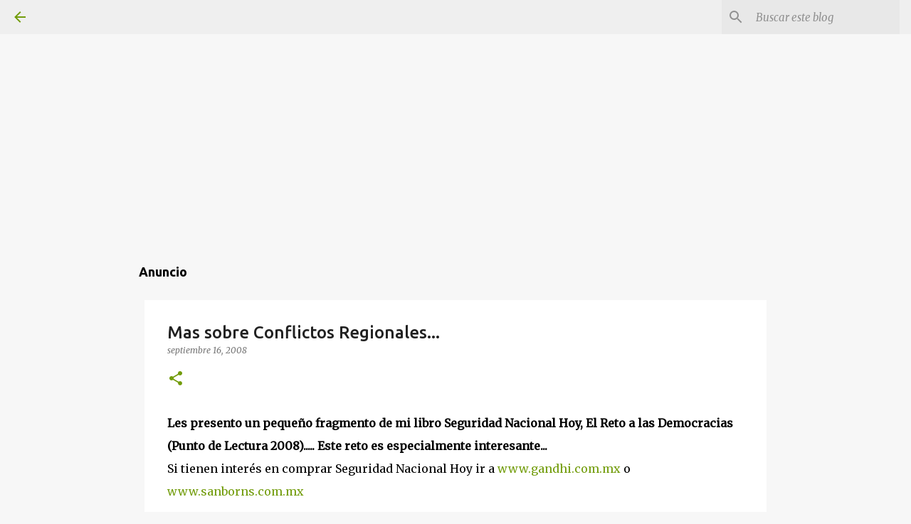

--- FILE ---
content_type: text/html; charset=utf-8
request_url: https://authory.com/AnaMariaSalazar/embed?theme=light&numItems=3&mode=normal&showSocialMedia=true&showHighlight=false&useCover=true
body_size: 15446
content:
<!DOCTYPE html><html><head><meta charSet="utf-8"/><meta name="viewport" content="width=device-width"/><meta name="next-head-count" content="2"/><link rel="stylesheet" href="/authory_static_files/fonts/fonts.css" crossorigin="anonymous"/><link rel="shortcut icon" href="/favicon.ico"/><script type="text/javascript" id="vwoCode">window._vwo_code=window._vwo_code||function(){var t="body",e="opacity:0 !important;filter:alpha(opacity=0) !important;background:none !important",i=!1,n=document,o=n.querySelector("#vwoCode"),r={use_existing_jquery:function(){return!1},library_tolerance:function(){return 2500},hide_element_style:function(){return"{"+e+"}"},finish:function(){if(!i){i = !0;var t=n.getElementById("_vis_opt_path_hides");t&&t.parentNode.removeChild(t)}},finished:function(){return i},load:function(t){var e=n.createElement("script");e.fetchPriority="high",e.src=t,e.type="text/javascript",e.innerText,e.onerror=function(){_vwo_code.finish()},n.getElementsByTagName("head")[0].appendChild(e)},getVersion:function(){return 1.5},getMatchedCookies:function(t){var e=[];return document.cookie&&(e=document.cookie.match(t)||[]),e},getCombinationCookie:function(){var t=r.getMatchedCookies(/(?:^|;)s?(_vis_opt_exp_d+_combi=[^;$]*)/gi);t=t.map(function(t){try{var e=decodeURIComponent(t);if(!/_vis_opt_exp_d+_combi=(?:d+,?)+s*$/.test(e))return"";return e}catch(i){return""}});var e=[];return t.forEach(function(t){var i=t.match(/([d,]+)/g);i&&e.push(i.join("-"))}),e.join("|")},init:function(){if(!(n.URL.indexOf("__vwo_disable__")>-1)){window.settings_timer = setTimeout(function () { _vwo_code.finish() }, 2e3);var i=n.createElement("style"),r=t?t+"{"+e+"}":"",a=n.getElementsByTagName("head")[0];i.setAttribute("id","_vis_opt_path_hides"),o&&i.setAttribute("nonce",o.nonce),i.setAttribute("type","text/css"),i.styleSheet?i.styleSheet.cssText=r:i.appendChild(n.createTextNode(r)),a.appendChild(i);var c=this.getCombinationCookie();return this.load("https://dev.visualwebsiteoptimizer.com/j.php?a=687380&u="+encodeURIComponent(n.URL)+"&f=1&vn=1.5"+(c?"&c="+c:"")),settings_timer}}};return window._vwo_settings_timer=r.init(),r}();</script><script async="" src="https://c-js.sparkloop.app/c.js" data-sparkloop="true"></script><link rel="preload" href="/_next/static/css/d3e48b8c85bb1ca7.css" as="style"/><link rel="stylesheet" href="/_next/static/css/d3e48b8c85bb1ca7.css" data-n-g=""/><noscript data-n-css=""></noscript><script defer="" nomodule="" src="/_next/static/chunks/polyfills-78c92fac7aa8fdd8.js"></script><script src="/_next/static/chunks/webpack-4e055765e30696ab.js" defer=""></script><script src="/_next/static/chunks/framework-e51163eae4b843dc.js" defer=""></script><script src="/_next/static/chunks/main-2f3325880289ed12.js" defer=""></script><script src="/_next/static/chunks/pages/_app-e146bbc24a37a71e.js" defer=""></script><script src="/_next/static/chunks/7206-383c2a97ca8cbe43.js" defer=""></script><script src="/_next/static/chunks/9274-6d854c4d9d5c54c8.js" defer=""></script><script src="/_next/static/chunks/6025-ef308024fe4b20b4.js" defer=""></script><script src="/_next/static/chunks/8885-b6757bcf6f41daf8.js" defer=""></script><script src="/_next/static/chunks/pages/%5Bauthor%5D/embed-164dfba8ac01c135.js" defer=""></script><script src="/_next/static/VxEEw2I_sVRjDDHl_B507/_buildManifest.js" defer=""></script><script src="/_next/static/VxEEw2I_sVRjDDHl_B507/_ssgManifest.js" defer=""></script><style data-styled="" data-styled-version="6.1.18">.bwTtre{text-decoration:none;color:inherit;cursor:pointer;-webkit-font-smoothing:antialiased;}/*!sc*/
.bwTtre:visited{color:inherit;}/*!sc*/
data-styled.g1[id="sc-430cc37c-0"]{content:"bwTtre,"}/*!sc*/
.zkrJf{height:50px;width:50px;border-radius:50%;background:#D5E4FF;position:relative;overflow:hidden;border:1px solid white;}/*!sc*/
data-styled.g8[id="sc-1f5a6732-0"]{content:"zkrJf,"}/*!sc*/
.ktZuJd{position:absolute;width:100%;height:100%;left:0;right:0;}/*!sc*/
data-styled.g9[id="sc-1f5a6732-1"]{content:"ktZuJd,"}/*!sc*/
html,body,div,span,applet,object,iframe,h1,h2,h3,h4,h5,h6,p,blockquote,pre,a,abbr,acronym,address,big,cite,code,del,dfn,em,img,ins,kbd,q,s,samp,small,strike,strong,sub,sup,tt,var,b,u,i,center,dl,dt,dd,ol,ul,li,fieldset,form,label,legend,table,caption,tbody,tfoot,thead,tr,th,td,article,aside,canvas,details,embed,figure,figcaption,footer,header,hgroup,menu,nav,output,ruby,section,summary,time,mark,audio,video{margin:0;padding:0;border:0;font-size:100%;font:inherit;vertical-align:baseline;}/*!sc*/
article,aside,details,figcaption,figure,footer,header,hgroup,menu,nav,section{display:block;}/*!sc*/
body{line-height:1;}/*!sc*/
ol,ul{list-style:none;}/*!sc*/
blockquote,q{quotes:none;}/*!sc*/
blockquote:before,blockquote:after,q:before,q:after{content:'';content:none;}/*!sc*/
table{border-collapse:collapse;border-spacing:0;}/*!sc*/
html{box-sizing:border-box;}/*!sc*/
*,*:before,*:after{box-sizing:inherit;-webkit-font-smoothing:antialiased;}/*!sc*/
.intercom-namespace{position:relative;z-index:5;}/*!sc*/
.intercom-lightweight-app{z-index:1!important;}/*!sc*/
input[type="search"]::-webkit-search-decoration,input[type="search"]::-webkit-search-cancel-button,input[type="search"]::-webkit-search-results-button,input[type="search"]::-webkit-search-results-decoration{display:none;}/*!sc*/
@media print{.ReactQueryDevtools{display:none;}}/*!sc*/
.simplebar-content-wrapper{padding-right:9px;}/*!sc*/
.simplebar-track.simplebar-vertical{width:9px;}/*!sc*/
.simplebar-track.simplebar-horizontal{height:9px;}/*!sc*/
.simplebar-track{opacity:0.5;}/*!sc*/
.simplebar-hover{opacity:1;cursor:pointer;}/*!sc*/
.simplebar-content-wrapper{overscroll-behavior:contain;}/*!sc*/
@media print{.ReactModal__Overlay{display:none;}}/*!sc*/
.authory-tweets .react-tweet-theme{--tweet-container-margin:5px 0px;--tweet-body-font-size:15px;}/*!sc*/
.yarl__slide img{max-width:calc(100vw - 200px)!important;}/*!sc*/
.ToasterAuthoryContainer{margin-bottom:67px;}/*!sc*/
@media (min-width: 880px){.ToasterAuthoryContainer{transform:translateX(39px);}}/*!sc*/
data-styled.g50[id="sc-global-bLMzQb1"]{content:"sc-global-bLMzQb1,"}/*!sc*/
.acCJj{color:#17191C;-webkit-font-smoothing:antialiased;font-family:'Inter',sans-serif;font-weight:600;font-size:18px;line-height:22px;}/*!sc*/
@media (min-width: 768px){.acCJj{font-size:24px;line-height:30px;}}/*!sc*/
data-styled.g61[id="sc-34b83a31-2"]{content:"acCJj,"}/*!sc*/
.bcOPHt{color:#17191C;-webkit-font-smoothing:antialiased;font-family:'Inter',sans-serif;font-size:13px;line-height:18px;font-weight:400;font-size:13px;line-height:18px;}/*!sc*/
@media (min-width: 768px){.bcOPHt{font-size:13px;line-height:18px;}}/*!sc*/
.bcOPHt strong{font-weight:600;}/*!sc*/
data-styled.g64[id="sc-34b83a31-5"]{content:"bcOPHt,"}/*!sc*/
.cnfEio{margin-bottom:8px;}/*!sc*/
.gCbZgp{margin-bottom:10px;}/*!sc*/
.gCbZWb{margin-bottom:16px;}/*!sc*/
.cnfEeq{margin-bottom:6px;}/*!sc*/
.gCbZeu{margin-bottom:20px;}/*!sc*/
data-styled.g86[id="sc-54e0099f-0"]{content:"cnfEio,gCbZgp,gCbZWb,cnfEeq,gCbZeu,"}/*!sc*/
.ktAyhK{width:36px;height:36px;border-radius:50%;display:flex;align-items:center;justify-content:center;border:1px solid rgba(255, 255, 255, 0.2);}/*!sc*/
.ktAyhK svg:not(.skip-fill) path{fill:#FFFFFF;}/*!sc*/
.ktAyhK svg.skip-fill path{stroke:#FFFFFF;}/*!sc*/
.ktAyhK:hover svg rect{fill:white;opacity:0.8;stroke:white;stroke-opacity:1;}/*!sc*/
.ktAyhK:hover svg:not(.skip-fill) path{fill:#17191C;}/*!sc*/
.ktAyhK:hover svg.skip-fill path{stroke:#17191C;}/*!sc*/
.ktAyhK:hover{cursor:pointer;background:rgba(255,255,255,0.8);color:#17191C;}/*!sc*/
data-styled.g343[id="sc-f8b1869a-0"]{content:"ktAyhK,"}/*!sc*/
.jXsAKz{display:flex;position:relative;flex-wrap:wrap;justify-content:center;}/*!sc*/
@media (min-width: 576px){.jXsAKz{flex-wrap:nowrap;}}/*!sc*/
.jXsAKz >div{display:inline-flex;}/*!sc*/
@media (min-width: 576px){.jXsAKz >div{margin-top:0;}}/*!sc*/
.jXsAKz >div a{display:inline-flex;}/*!sc*/
.jXsAKz >div:not(:last-child){margin-right:10px;}/*!sc*/
data-styled.g346[id="sc-f8b1869a-3"]{content:"jXsAKz,"}/*!sc*/
.giLaVC{color:#ABB0BA;font-size:12px;}/*!sc*/
data-styled.g357[id="sc-67efadfb-0"]{content:"giLaVC,"}/*!sc*/
.ieYTTh{font-family:Inter,sans-serif;font-weight:600;color:#17191C;}/*!sc*/
.ieYTTh::placeholder{color:rgba(23, 25, 28, 0.6);}/*!sc*/
data-styled.g358[id="sc-c7579a84-0"]{content:"ieYTTh,"}/*!sc*/
.eeDDSc{color:#6E7687;display:-webkit-box;-webkit-box-orient:vertical;-webkit-line-clamp:1;overflow:hidden;}/*!sc*/
data-styled.g359[id="sc-c7579a84-1"]{content:"eeDDSc,"}/*!sc*/
.dVhKjL{font-family:Inter,sans-serif;font-weight:600;color:#17191C;}/*!sc*/
.dVhKjL::placeholder{color:rgba(23, 25, 28, 0.6);}/*!sc*/
data-styled.g360[id="sc-c7579a84-2"]{content:"dVhKjL,"}/*!sc*/
.eoVRIb{color:white;font-size:24px;line-height:30px;display:-webkit-box;-webkit-box-orient:vertical;-webkit-line-clamp:1;overflow:hidden;}/*!sc*/
data-styled.g361[id="sc-c7579a84-3"]{content:"eoVRIb,"}/*!sc*/
.dYZRzK{display:flex;}/*!sc*/
.dYZRzK >div:first-child{margin-right:16px;flex-shrink:0;}/*!sc*/
.dYZRzK >div:nth-child(2){max-width:calc(100% - 106px);}/*!sc*/
data-styled.g365[id="sc-eefdcd6c-0"]{content:"dYZRzK,"}/*!sc*/
.jdGRwY{width:90px;height:58px;border-radius:6px;background:#F4F4F6;background-image:url(https://images-production.authory.com/AnaMariaSalazar/2da8a0b1-e597-49a0-aaa2-c656360f458c/thumbnail_eaca5b60-f30d-11f0-b68e-7b43e8c3cbca.jpg);background-size:cover;background-position:center center;background-repeat:no-repeat;position:relative;}/*!sc*/
.eHcpRz{width:90px;height:58px;border-radius:6px;background:#F4F4F6;background-image:url(https://images-production.authory.com/AnaMariaSalazar/11522cb5-908c-4d1c-8a48-4c1374a313c5/thumbnail_48461070-f306-11f0-b68e-7b43e8c3cbca.jpeg);background-size:cover;background-position:center center;background-repeat:no-repeat;position:relative;}/*!sc*/
.kpbPhE{width:90px;height:58px;border-radius:6px;background:#F4F4F6;background-image:url(https://images-production.authory.com/AnaMariaSalazar/b88830b3-8de9-4957-b2c1-cd571f1b66ca/thumbnail_2e5d6440-ee67-11f0-84b5-d9b0bbaafd4e.jpg);background-size:cover;background-position:center center;background-repeat:no-repeat;position:relative;}/*!sc*/
data-styled.g366[id="sc-eefdcd6c-1"]{content:"jdGRwY,eHcpRz,kpbPhE,"}/*!sc*/
.jaiHml{font-family:Inter,sans-serif;font-weight:600;color:#17191C;}/*!sc*/
.jaiHml::placeholder{color:rgba(23, 25, 28, 0.6);}/*!sc*/
data-styled.g367[id="sc-eefdcd6c-2"]{content:"jaiHml,"}/*!sc*/
.gRtgel{display:-webkit-box;-webkit-box-orient:vertical;-webkit-line-clamp:2;overflow:hidden;}/*!sc*/
data-styled.g368[id="sc-eefdcd6c-3"]{content:"gRtgel,"}/*!sc*/
.lmqqCQ{display:flex;align-items:center;}/*!sc*/
.lmqqCQ >div{display:inline-flex;}/*!sc*/
.lmqqCQ >div:first-child{margin-right:8px;}/*!sc*/
data-styled.g369[id="sc-c0806147-0"]{content:"lmqqCQ,"}/*!sc*/
.gSdLXz{display:flex;align-items:center;justify-content:space-between;}/*!sc*/
data-styled.g370[id="sc-c0806147-1"]{content:"gSdLXz,"}/*!sc*/
.gLzXIV{background-size:cover;background-repeat:no-repeat;background-position:center center;background-image:url();position:relative;border-radius:18px;padding:0;}/*!sc*/
.gLzXIV:before{display:none;content:"";position:absolute;top:0;left:0;right:0;bottom:0;background:rgba(8,22,43,0.7);border-radius:18px;border-radius:18px;}/*!sc*/
.gLzXIV >*{position:relative;z-index:1;}/*!sc*/
data-styled.g372[id="sc-fb9f1a4f-1"]{content:"gLzXIV,"}/*!sc*/
.ezKESN{display:flex;flex-direction:column;justify-content:center;align-items:center;text-align:center;border-radius:18px 18px 0 0;padding:20px;background-size:cover;background-repeat:no-repeat;background-position:center center;background-image:url(https://profile-images-production.authory.com/AnaMariaSalazar/cover_7842e1fc31288fa754f7fec399c4f6c9df276a35afb08052766d8c297f6082ef_1000_null.jpg);position:relative;}/*!sc*/
.ezKESN:before{display:block;content:"";position:absolute;top:0;left:0;right:0;bottom:0;background:rgba(8,22,43,0.7);border-radius:18px;border-radius:18px 18px 0 0;}/*!sc*/
.ezKESN >*{position:relative;z-index:1;}/*!sc*/
.ezKESN a{display:inline-flex;}/*!sc*/
data-styled.g373[id="sc-fb9f1a4f-2"]{content:"ezKESN,"}/*!sc*/
.hvtZJC{display:inline-block;border-radius:50%;overflow:hidden;}/*!sc*/
data-styled.g374[id="sc-fb9f1a4f-3"]{content:"hvtZJC,"}/*!sc*/
.hJXPMA{padding:20px;background:white;border-radius:0 0 18px 18px;}/*!sc*/
data-styled.g377[id="sc-fb9f1a4f-6"]{content:"hJXPMA,"}/*!sc*/
.eAZCkM{font-family:Inter,sans-serif;font-weight:600;color:#6E7687;}/*!sc*/
.eAZCkM::placeholder{color:rgba(110, 118, 135, 0.6);}/*!sc*/
data-styled.g386[id="sc-dbcfec23-1"]{content:"eAZCkM,"}/*!sc*/
.fwYoIN{text-overflow:ellipsis;white-space:nowrap;width:calc(100%);overflow:hidden;font-weight:400;}/*!sc*/
data-styled.g387[id="sc-dbcfec23-2"]{content:"fwYoIN,"}/*!sc*/
.cdNdGA{display:flex;align-items:center;max-width:calc(100vw - 52px);}/*!sc*/
@media (min-width: 576px){.cdNdGA{max-width:calc(100%);}}/*!sc*/
.cdNdGA .sc-dbcfec23-2{font-size:12px;line-height:16px;}/*!sc*/
data-styled.g388[id="sc-dbcfec23-3"]{content:"cdNdGA,"}/*!sc*/
.dGaLPP{margin-right:12px;white-space:nowrap;max-width:calc(100%);text-overflow:ellipsis;overflow:hidden;}/*!sc*/
data-styled.g393[id="sc-dbcfec23-8"]{content:"dGaLPP,"}/*!sc*/
.kXfBXY{padding-right:24px;flex-shrink:0;position:relative;}/*!sc*/
.kXfBXY:after{content:"•";width:6px;height:6px;color:#9CA2AA;position:absolute;top:4px;right:9px;transform:scale(0.6);}/*!sc*/
data-styled.g395[id="sc-dbcfec23-10"]{content:"kXfBXY,"}/*!sc*/
.lmyqSr{display:flex;align-items:center;flex-wrap:nowrap;justify-content:center;flex-direction:row;}/*!sc*/
@media (min-width: 880px){.lmyqSr{flex-direction:row;align-items:row;}}/*!sc*/
.lmyqSr >div:nth-child(2){margin-top:32px;}/*!sc*/
@media (min-width: 880px){.lmyqSr >div:nth-child(2){margin-top:0;margin-left:12px;}}/*!sc*/
data-styled.g418[id="sc-a5e6fdfc-9"]{content:"lmyqSr,"}/*!sc*/
</style></head><body><div id="__next"><div id="_rht_toaster" style="position:fixed;z-index:9999;top:16px;left:16px;right:16px;bottom:16px;pointer-events:none" class="ToasterAuthoryContainer"></div><div class="sc-fb9f1a4f-1 gLzXIV"><div class="sc-fb9f1a4f-2 ezKESN"><div style="display:inline-flex" class="sc-54e0099f-0 cnfEio"><a href="https://authory.com/AnaMariaSalazar" target="_blank" class="sc-430cc37c-0 bwTtre"><div class="sc-fb9f1a4f-3 hvtZJC"><div class="sc-1f5a6732-0 zkrJf"><img src="https://profile-images-production.authory.com/__InSignup___internal_a19ef083-4ecf-492f-a61a-cc3d890b2e71/avatar_5008053570c9a4f03adb1dbe82a6c6e7daa36f8bab331278527063a10210b295_300_300.jpg" alt="Ana Maria Salazar&#x27;s Portfolio" class="sc-1f5a6732-1 ktZuJd"/></div></div></a></div><div><div class="sc-54e0099f-0 gCbZgp"><a href="https://authory.com/AnaMariaSalazar" target="_blank" class="sc-430cc37c-0 bwTtre"><h2 class="sc-34b83a31-2 sc-c7579a84-2 sc-c7579a84-3 acCJj dVhKjL eoVRIb">Ana Maria Salazar</h2></a></div><div class="sc-a5e6fdfc-9 lmyqSr"><div><div class="sc-f8b1869a-3 jXsAKz"><div><a rel="nofollow" href="https://www.anamariasalazar.com" target="_blank" class="sc-430cc37c-0 bwTtre"><div class="sc-f8b1869a-0 ktAyhK"><svg width="16" height="16" class="skip-fill" viewBox="0 0 16 16" fill="none" xmlns="http://www.w3.org/2000/svg"><path d="M8 15A7 7 0 1 0 8 1a7 7 0 0 0 0 14Z" stroke="#ABB0BA" stroke-width="1.5" stroke-linecap="round" stroke-linejoin="round"></path><path d="M1 6h14M1 10h14" stroke="#ABB0BA" stroke-width="1.5" stroke-linejoin="round"></path><path d="M8 1C6.04 3.1 5 5.525 5 8c0 2.475 1.04 4.9 3 7M8 1c1.96 2.1 3 4.525 3 7 0 2.475-1.04 4.9-3 7" stroke="#ABB0BA" stroke-width="1.5" stroke-linecap="round" stroke-linejoin="round"></path></svg></div></a></div><div><a rel="nofollow" href="https://www.linkedin.com/in/anamariasalazar/" target="_blank" class="sc-430cc37c-0 bwTtre"><div class="sc-f8b1869a-0 ktAyhK"><svg width="17" height="16" fill="none" xmlns="http://www.w3.org/2000/svg"><path d="M5.102 5.593h-2.68v8.061h2.68V5.593ZM3.782 1.703c-.917 0-1.516.602-1.516 1.393 0 .773.58 1.392 1.48 1.392h.017c.935 0 1.517-.619 1.517-1.392-.018-.79-.582-1.393-1.498-1.393ZM11.68 5.405c-1.421 0-2.058.782-2.415 1.331V5.595H6.586c.035.756 0 8.061 0 8.061h2.68V9.154c0-.24.017-.482.088-.654.193-.481.634-.98 1.374-.98.97 0 1.358.74 1.358 1.823v4.313h2.68V9.033c0-2.476-1.323-3.628-3.086-3.628Z" fill="#6E7687"></path></svg></div></a></div><div><a rel="nofollow" href="@amsalazar" target="_blank" class="sc-430cc37c-0 bwTtre"><div class="sc-f8b1869a-0 ktAyhK"><svg width="16" height="16" viewBox="0 0 16 16" fill="none" xmlns="http://www.w3.org/2000/svg"><path fill-rule="evenodd" clip-rule="evenodd" d="M1.084 1.426A.778.778 0 0 1 1.778 1h3.319c.247 0 .48.118.627.318l9.125 12.444A.778.778 0 0 1 14.222 15h-3.319a.778.778 0 0 1-.627-.318L1.151 2.238a.778.778 0 0 1-.067-.812Zm2.229 1.13 7.985 10.888h1.39L4.701 2.556h-1.39Z" fill="#17191C"></path><path fill-rule="evenodd" clip-rule="evenodd" d="M14.772 1.228a.778.778 0 0 1 0 1.1L9.505 7.595a.778.778 0 0 1-1.1-1.1l5.267-5.267a.778.778 0 0 1 1.1 0Zm-7.18 7.18a.778.778 0 0 1 0 1.1l-5.264 5.264a.778.778 0 0 1-1.1-1.1l5.264-5.264a.778.778 0 0 1 1.1 0Z" fill="#17191C"></path></svg></div></a></div><div><a rel="nofollow" href="@seguridadtotaltv" target="_blank" class="sc-430cc37c-0 bwTtre"><div class="sc-f8b1869a-0 ktAyhK"><svg width="16" height="16" viewBox="0 0 16 16" fill="none" xmlns="http://www.w3.org/2000/svg"><path fill-rule="evenodd" clip-rule="evenodd" d="M14.2602 2.36706C14.9456 2.56471 15.4859 3.14353 15.6704 3.87765C16.0131 5.21882 15.9999 8.01412 15.9999 8.01412C15.9999 8.01412 15.9999 10.7953 15.6704 12.1365C15.4859 12.8706 14.9456 13.4494 14.2602 13.6471C13.0082 14 7.99997 14 7.99997 14C7.99997 14 3.00493 14 1.7397 13.6329C1.05436 13.4353 0.514001 12.8565 0.329488 12.1224C0 10.7953 0 8 0 8C0 8 0 5.21882 0.329488 3.87765C0.514001 3.14353 1.06754 2.55059 1.7397 2.35294C2.99175 2 7.99997 2 7.99997 2C7.99997 2 13.0082 2 14.2602 2.36706ZM10.57 7.90198L6.40523 10.4714V5.33256L10.57 7.90198Z" fill="#FF0000"></path></svg></div></a></div></div></div><div><div class="sc-f8b1869a-3 jXsAKz"></div></div></div></div></div><div class="sc-fb9f1a4f-6 hJXPMA"><div class="sc-54e0099f-0 gCbZWb"><a href="https://www.elimparcial.com/columnas/2026/01/16/trump-vs-sheinbaum-el-secreto-es-la-unidad-y-pragmatismo/" target="_blank" class="sc-430cc37c-0 bwTtre"><div class="sc-eefdcd6c-0 dYZRzK"><div><div aria-label="Preview image of Trump vs. Sheinbaum: El secreto es la unidad y pragmatismo" class="sc-eefdcd6c-1 jdGRwY"></div></div><div><div class="sc-54e0099f-0 cnfEeq"><div class="sc-dbcfec23-3 cdNdGA"><div class="sc-dbcfec23-10 kXfBXY"><p class="sc-34b83a31-5 sc-dbcfec23-1 sc-dbcfec23-2 bcOPHt eAZCkM fwYoIN">Jan 16, 2026</p></div><div class="sc-dbcfec23-8 dGaLPP"><p class="sc-34b83a31-5 sc-dbcfec23-1 sc-dbcfec23-2 bcOPHt eAZCkM fwYoIN">Article<!-- --> <!-- -->at <strong>elimparcial.com</strong></p></div></div></div><p class="sc-34b83a31-5 sc-eefdcd6c-2 sc-eefdcd6c-3 bcOPHt jaiHml gRtgel"><strong>Trump vs. Sheinbaum: El secreto es la unidad y pragmatismo</strong></p></div></div></a></div><div class="sc-54e0099f-0 gCbZWb"><a href="https://www.elfinanciero.com.mx/opinion/ana-maria-salazar/2026/01/16/trump-vs-sheinbaum-el-secreto-es-la-unidad-y-pragmatismo/" target="_blank" class="sc-430cc37c-0 bwTtre"><div class="sc-eefdcd6c-0 dYZRzK"><div><div aria-label="Preview image of Trump vs. Sheinbaum: El secreto es la unidad y pragmatismo" class="sc-eefdcd6c-1 eHcpRz"></div></div><div><div class="sc-54e0099f-0 cnfEeq"><div class="sc-dbcfec23-3 cdNdGA"><div class="sc-dbcfec23-10 kXfBXY"><p class="sc-34b83a31-5 sc-dbcfec23-1 sc-dbcfec23-2 bcOPHt eAZCkM fwYoIN">Jan 16, 2026</p></div><div class="sc-dbcfec23-8 dGaLPP"><p class="sc-34b83a31-5 sc-dbcfec23-1 sc-dbcfec23-2 bcOPHt eAZCkM fwYoIN">Article<!-- --> <!-- -->at <strong>elfinanciero.com.mx</strong></p></div></div></div><p class="sc-34b83a31-5 sc-eefdcd6c-2 sc-eefdcd6c-3 bcOPHt jaiHml gRtgel"><strong>Trump vs. Sheinbaum: El secreto es la unidad y pragmatismo</strong></p></div></div></a></div><div class="sc-54e0099f-0 gCbZeu"><a href="https://www.eluniversal.com.mx/cartera/rumbo-al-mundial-2026-existe-riesgo-potencial-de-un-atentado-terrorista-en-mexico-advierten-expertos-pide-elevar-seguridad/" target="_blank" class="sc-430cc37c-0 bwTtre"><div class="sc-eefdcd6c-0 dYZRzK"><div><div aria-label="Preview image of Rumbo al Mundial 2026, existe riesgo potencial de un atentado terrorista en México, advierten expertos; pide elevar seguridad" class="sc-eefdcd6c-1 kpbPhE"></div></div><div><div class="sc-54e0099f-0 cnfEeq"><div class="sc-dbcfec23-3 cdNdGA"><div class="sc-dbcfec23-10 kXfBXY"><p class="sc-34b83a31-5 sc-dbcfec23-1 sc-dbcfec23-2 bcOPHt eAZCkM fwYoIN">Jan 10, 2026</p></div><div class="sc-dbcfec23-8 dGaLPP"><p class="sc-34b83a31-5 sc-dbcfec23-1 sc-dbcfec23-2 bcOPHt eAZCkM fwYoIN">Article<!-- --> <!-- -->at <strong>eluniversal.com.mx</strong></p></div></div></div><p class="sc-34b83a31-5 sc-eefdcd6c-2 sc-eefdcd6c-3 bcOPHt jaiHml gRtgel"><strong>Rumbo al Mundial 2026, existe riesgo potencial de un atentado terrorista en México, advierten expertos; pide elevar seguridad</strong></p></div></div></a></div><div class="sc-c0806147-1 gSdLXz"><div><a href="https://authory.com/AnaMariaSalazar" target="_blank" class="sc-430cc37c-0 bwTtre"><div class="sc-c0806147-0 lmqqCQ"><div><p class="sc-34b83a31-5 sc-c7579a84-0 sc-c7579a84-1 bcOPHt ieYTTh eeDDSc"><strong>View portfolio</strong></p></div><div><svg width="16" height="16" viewBox="0 0 16 16" fill="none" xmlns="http://www.w3.org/2000/svg"><path d="M9 2H14V7" stroke="#ABB0BA" stroke-width="1.5" stroke-linecap="round" stroke-linejoin="round"></path><path d="M8 8.00024L14.0104 1.98984" stroke="#ABB0BA" stroke-width="1.5" stroke-linecap="round" stroke-linejoin="round"></path><path d="M5.5 3H3.5C2.67157 3 2 3.67157 2 4.5V12.5C2 13.3284 2.67157 14 3.5 14H11.5C12.3284 14 13 13.3284 13 12.5V10.5" stroke="#ABB0BA" stroke-width="1.5" stroke-linecap="round" stroke-linejoin="round"></path></svg></div></div></a></div><div><a href="https://authory.com?utm_source=link&amp;utm_medium=embed&amp;utm_campaign=portfolio" target="_blank" class="sc-430cc37c-0 bwTtre"><p class="sc-34b83a31-5 sc-67efadfb-0 bcOPHt giLaVC">Powered by Authory</p></a></div></div></div></div></div><script id="__NEXT_DATA__" type="application/json">{"props":{"pageProps":{"domain":"MAINDOMAIN","host":"authory.com","_sentryTraceData":"748cdaea08824cf6ba2c7ee7901a3196-85ede0e3e5ee0c39-0","_sentryBaggage":"sentry-environment=production,sentry-release=88da0861443eda5d549dbdc1e0945c1500ef4e4a,sentry-public_key=0c7a538efae24094b590de79a550db5c,sentry-trace_id=748cdaea08824cf6ba2c7ee7901a3196,sentry-transaction=%2F%5Bauthor%5D%2Fembed,sentry-sampled=false","dehydratedState":{"mutations":[],"queries":[{"state":{"data":{"firstName":"Ana Maria","lastName":"Salazar","displayName":"Ana Maria Salazar","profileShareStatus":"Published","slug":"AnaMariaSalazar","isUncomfirmedFreeAccount":false,"isFreeAccount":false,"type":"Standard","status":"Active","actionButtonType":"Disabled","displayEmailSubscribe":true,"actionButtonUrl":"","actionButtonLabel":"","avatarUrl":[{"url":"https://profile-images-production.authory.com/__InSignup___internal_a19ef083-4ecf-492f-a61a-cc3d890b2e71/avatar_5008053570c9a4f03adb1dbe82a6c6e7daa36f8bab331278527063a10210b295_300_300.jpg","width":300,"height":300}],"profileFontSet":"InterAndLora","backgroundColor":"#FFFFFF","accentcolour":"#2E77FF","googleAnalyticsToken":null,"googleSearchConsoleToken":null,"isGodMode":false,"gdprFieldsEnabled":true,"profileComponents":[{"type":"PersonalLink","url":"https://www.anamariasalazar.com","text":""},{"type":"LinkedinLink","url":"https://www.linkedin.com/in/anamariasalazar/","text":""},{"type":"TwitterLink","url":"@amsalazar","text":""},{"type":"YoutubeLink","url":"@seguridadtotaltv","text":""},{"type":"YoutubeLink","url":"@anamariasalazarslack","text":""},{"type":"FacebookLink","url":"https://www.facebook.com/AnaMariaSalazarSlack/","text":""},{"type":"InstagramLink","url":"@amsalazarslack","text":""}]},"dataUpdateCount":1,"dataUpdatedAt":1768922853603,"error":null,"errorUpdateCount":0,"errorUpdatedAt":0,"fetchFailureCount":0,"fetchFailureReason":null,"fetchMeta":null,"isInvalidated":false,"status":"success","fetchStatus":"idle"},"queryKey":["PUBLIC_USER","AnaMariaSalazar"],"queryHash":"[\"PUBLIC_USER\",\"AnaMariaSalazar\"]"},{"state":{"data":{"firstName":"Ana Maria","lastName":"Salazar","displayName":"Ana Maria Salazar","profileShareStatus":"Published","slug":"AnaMariaSalazar","isUncomfirmedFreeAccount":false,"isFreeAccount":false,"type":"Standard","status":"Active","actionButtonType":"Disabled","displayEmailSubscribe":true,"actionButtonUrl":"","actionButtonLabel":"","avatarUrl":[{"url":"https://profile-images-production.authory.com/__InSignup___internal_a19ef083-4ecf-492f-a61a-cc3d890b2e71/avatar_5008053570c9a4f03adb1dbe82a6c6e7daa36f8bab331278527063a10210b295_300_300.jpg","width":300,"height":300}],"profileFontSet":"InterAndLora","backgroundColor":"#FFFFFF","accentcolour":"#2E77FF","googleAnalyticsToken":null,"googleSearchConsoleToken":null,"isGodMode":false,"gdprFieldsEnabled":true,"profileComponents":[{"type":"PersonalLink","url":"https://www.anamariasalazar.com","text":""},{"type":"LinkedinLink","url":"https://www.linkedin.com/in/anamariasalazar/","text":""},{"type":"TwitterLink","url":"@amsalazar","text":""},{"type":"YoutubeLink","url":"@seguridadtotaltv","text":""},{"type":"YoutubeLink","url":"@anamariasalazarslack","text":""},{"type":"FacebookLink","url":"https://www.facebook.com/AnaMariaSalazarSlack/","text":""},{"type":"InstagramLink","url":"@amsalazarslack","text":""}],"sources":{"articleCount":1691,"sources":[{"publicationName":"#GabinetedeSeguridad","articleCount":267,"active":true,"canonicalSlug":"s7b67d7c10809456bae0a4ce5e0227d32","faviconUrl":"https://www.google.com/s2/favicons?sz=64\u0026domain=youtube.com/user/seguridadtotaltv","configuration":{"youtubePlaylistId":"UUeXR-jWJzXybdcd9FjJgn4A"},"type":"Youtube"},{"publicationName":"Ana Maria Salazar","articleCount":205,"active":true,"canonicalSlug":"scaf47949ad374fc0a8e14d8e57c8c6df","faviconUrl":"https://www.google.com/s2/favicons?sz=64\u0026domain=youtube.com/channel/UCsuAqoLTQykmzG3OvYJj9wQ","configuration":{"youtubePlaylistId":"UUsuAqoLTQykmzG3OvYJj9wQ"},"type":"Youtube"},{"publicationName":"anamariasalazar.com","articleCount":61,"active":true,"canonicalSlug":"s13415995836749d4a3d0702c8f53e0cc","faviconUrl":"https://www.google.com/s2/favicons?sz=64\u0026domain=anamariasalazar.com","configuration":{},"type":"Web"},{"publicationName":"elfinanciero.com.mx","articleCount":589,"active":true,"canonicalSlug":"s43401ffd9222405ab08170558ffb5714","faviconUrl":"https://www.google.com/s2/favicons?sz=64\u0026domain=elfinanciero.com.mx","configuration":{"searchEngineCrawlExtendedTimeframe":false},"type":"Web"},{"publicationName":"elimparcial.com","articleCount":221,"active":true,"canonicalSlug":"s0d4a746ad9084e0e84f2c25d27782e03","faviconUrl":"https://www.google.com/s2/favicons?sz=64\u0026domain=elimparcial.com","configuration":{"searchEngineCrawlExtendedTimeframe":true},"type":"Web"},{"publicationName":"eluniversal.com.mx","articleCount":13,"active":true,"canonicalSlug":"s31b154c129a04c05a1607176ed7a4c17","faviconUrl":"https://www.google.com/s2/favicons?sz=64\u0026domain=eluniversal.com.mx","configuration":{"searchEngineCrawlExtendedTimeframe":true},"type":"Web"},{"publicationName":"Linkedin","articleCount":333,"active":true,"canonicalSlug":"s9b413a2aa65a4771a5cb9592ac1a772a","faviconUrl":"https://www.google.com/s2/favicons?sz=64\u0026domain=linkedin.com/in/anamariasalazar","configuration":{"linkedinCollectArticles":true,"linkedinCollectPosts":true},"type":"Linkedin"},{"publicationName":"npr.org","articleCount":2,"active":true,"canonicalSlug":"s640d6eda6292465db9423c6905ac3c2c","faviconUrl":"https://www.google.com/s2/favicons?sz=64\u0026domain=npr.org","configuration":{"searchEngineCrawlExtendedTimeframe":true},"type":"Web"}]},"bio":"","aboutPages":[],"collections":[{"itemOrder":"date_desc","label":"Opinion","order":0,"slug":"Opinion-c82c3cf4bb1714088bac96e0db27bd446","sourcesCanonicalSlugs":["s0d4a746ad9084e0e84f2c25d27782e03","s13415995836749d4a3d0702c8f53e0cc","s31b154c129a04c05a1607176ed7a4c17","s43401ffd9222405ab08170558ffb5714","s640d6eda6292465db9423c6905ac3c2c","s9b413a2aa65a4771a5cb9592ac1a772a"],"canonicalSlug":"c82c3cf4bb1714088bac96e0db27bd446","description":"This is an example collection that contains all your pieces except for content from social networks.","starred":false,"isShared":false,"favourite":false,"visibility":"public","overrideContentVisibility":null,"publicationCount":6,"articleCount":925,"articleImages":["https://images-production.authory.com/AnaMariaSalazar/2da8a0b1-e597-49a0-aaa2-c656360f458c/preview_eaca5b60-f30d-11f0-b68e-7b43e8c3cbca.jpg","https://images-production.authory.com/AnaMariaSalazar/11522cb5-908c-4d1c-8a48-4c1374a313c5/preview_48461070-f306-11f0-b68e-7b43e8c3cbca.jpeg","https://images-production.authory.com/AnaMariaSalazar/b88830b3-8de9-4957-b2c1-cd571f1b66ca/preview_2e5d6440-ee67-11f0-84b5-d9b0bbaafd4e.jpg"],"shareToken":null,"coverColor":"","coverUnsplashId":null,"coverStyle":"none","coverImage":[],"ogCoverColor":null,"ogCoverStyle":null,"ogCoverImage":[],"ogCoverUnsplashId":null,"ogDescription":null,"ogTitle":null,"operator":"All","view":"thumbnail","createdAt":"2023-05-02T07:18:31+00:00","default":false,"ruleCount":1},{"itemOrder":"date_desc","label":"Living in Mexico Radio","order":3,"slug":"Living-in-Mexico-Radio-c603f63ec282b4a8b9915048122ce9be3","sourcesCanonicalSlugs":["scaf47949ad374fc0a8e14d8e57c8c6df"],"canonicalSlug":"c603f63ec282b4a8b9915048122ce9be3","description":"","starred":false,"isShared":true,"favourite":false,"visibility":"public","overrideContentVisibility":null,"publicationCount":1,"articleCount":1,"articleImages":["https://images-production.authory.com/AnaMariaSalazar/bf326755-8607-4f9a-b2c6-21c7f0573d86/preview_f66413e0-fedf-11ee-a197-8b5586196030.jpg"],"shareToken":null,"coverColor":"","coverUnsplashId":null,"coverStyle":"image","coverImage":[{"url":"https://profile-images-production.authory.com/AnaMariaSalazar/Collection_603f63ec-282b-4a8b-9915-048122ce9be3/cover_0f6f47fd4cec55f09a24bd031b99610026b860a67bf1b58a290bdb442254093d_3000_null.jpg","width":3000,"height":null},{"url":"https://profile-images-production.authory.com/AnaMariaSalazar/Collection_603f63ec-282b-4a8b-9915-048122ce9be3/cover_0f6f47fd4cec55f09a24bd031b99610026b860a67bf1b58a290bdb442254093d_1000_null.jpg","width":1000,"height":null}],"ogCoverColor":null,"ogCoverStyle":null,"ogCoverImage":[],"ogCoverUnsplashId":null,"ogDescription":null,"ogTitle":null,"operator":"All","view":"thumbnail","createdAt":"2023-12-12T05:57:20+00:00","default":false,"ruleCount":0},{"itemOrder":"date_desc","label":"Gabinete de Seguridad TV","order":4,"slug":"Gabinete-de-Seguridad-TV-c2d13b0b4ac8d4f7da36163d5bb3976b7","sourcesCanonicalSlugs":[],"canonicalSlug":"c2d13b0b4ac8d4f7da36163d5bb3976b7","description":"","starred":false,"isShared":true,"favourite":false,"visibility":"public","overrideContentVisibility":null,"publicationCount":0,"articleCount":0,"articleImages":[],"shareToken":null,"coverColor":"","coverUnsplashId":null,"coverStyle":"image","coverImage":[{"url":"https://profile-images-production.authory.com/AnaMariaSalazar/Collection_2d13b0b4-ac8d-4f7d-a361-63d5bb3976b7/cover_6ba56cf80ac7358b538a6b6b71b552658d9e9a53494e7e87fbacb224b448a5cf_3000_null.jpg","width":3000,"height":null},{"url":"https://profile-images-production.authory.com/AnaMariaSalazar/Collection_2d13b0b4-ac8d-4f7d-a361-63d5bb3976b7/cover_6ba56cf80ac7358b538a6b6b71b552658d9e9a53494e7e87fbacb224b448a5cf_1000_null.jpg","width":1000,"height":null}],"ogCoverColor":null,"ogCoverStyle":null,"ogCoverImage":[],"ogCoverUnsplashId":null,"ogDescription":null,"ogTitle":null,"operator":"All","view":"thumbnail","createdAt":"2023-12-12T05:58:00+00:00","default":false,"ruleCount":0}],"coverStyle":"image","coverColor":"#9CC2F4","ogCoverColor":null,"articleCount":1691,"profileFilterEnabled":true,"ogTitle":"","ogDescription":"","ogCoverUrl":[],"ogCoverStyle":null,"ogImageUrl":null,"coverUrl":[{"url":"https://profile-images-production.authory.com/AnaMariaSalazar/cover_7842e1fc31288fa754f7fec399c4f6c9df276a35afb08052766d8c297f6082ef_3000_null.jpg","width":3000,"height":null},{"url":"https://profile-images-production.authory.com/AnaMariaSalazar/cover_7842e1fc31288fa754f7fec399c4f6c9df276a35afb08052766d8c297f6082ef_1000_null.jpg","width":1000,"height":null}],"typeCounts":{"Article":925,"VideoPost":2,"TextPost":273,"ImagePost":14,"ReplyPost":5,"Video":472},"profileCollectionLayout":"tabs","defaultView":"thumbnail","profileStyle":"centered"},"dataUpdateCount":1,"dataUpdatedAt":1768922853786,"error":null,"errorUpdateCount":0,"errorUpdatedAt":0,"fetchFailureCount":0,"fetchFailureReason":null,"fetchMeta":null,"isInvalidated":false,"status":"success","fetchStatus":"idle"},"queryKey":["AUTHOR","AnaMariaSalazar"],"queryHash":"[\"AUTHOR\",\"AnaMariaSalazar\"]"},{"state":{"data":{"pages":[{"articles":[{"type":"Article","title":"Trump vs. Sheinbaum: El secreto es la unidad y pragmatismo","owner":{"slug":"AnaMariaSalazar","firstName":"Ana Maria","lastName":"Salazar","avatarUrl":[{"url":"https://profile-images-production.authory.com/__InSignup___internal_a19ef083-4ecf-492f-a61a-cc3d890b2e71/avatar_5008053570c9a4f03adb1dbe82a6c6e7daa36f8bab331278527063a10210b295_300_300.jpg","width":300,"height":300}],"assetKey":"AnaMariaSalazar"},"description":"El problema histórico entre México y Estados Unidos en materia de seguridad, es la desconfianza.","ogTitle":null,"ogDescription":null,"thumbnailStyle":null,"sourceName":"elimparcial.com","sourceCanonicalSlug":"s0d4a746ad9084e0e84f2c25d27782e03","sourceType":"Web","date":"2026-01-16T14:42:18+00:00","seoHidden":false,"slug":null,"canonicalSlug":null,"textLength":4987,"originalUrl":"https://www.elimparcial.com/columnas/2026/01/16/trump-vs-sheinbaum-el-secreto-es-la-unidad-y-pragmatismo/","publishedOnAuthory":false,"pinned":false,"public":false,"effectiveVisibility":"preview","wordCount":765,"thumbnailImage":"https://images-production.authory.com/AnaMariaSalazar/2da8a0b1-e597-49a0-aaa2-c656360f458c/thumbnail_eaca5b60-f30d-11f0-b68e-7b43e8c3cbca.jpg","previewImage":"https://images-production.authory.com/AnaMariaSalazar/2da8a0b1-e597-49a0-aaa2-c656360f458c/preview_eaca5b60-f30d-11f0-b68e-7b43e8c3cbca.jpg","previewImageCenterX":262,"previewImageCenterY":551,"previewImageHeight":630,"previewImageWidth":1200,"snippetOnly":false,"collections":[],"collectionItemOrder":1768574538},{"type":"Article","title":"Trump vs. Sheinbaum: El secreto es la unidad y pragmatismo","owner":{"slug":"AnaMariaSalazar","firstName":"Ana Maria","lastName":"Salazar","avatarUrl":[{"url":"https://profile-images-production.authory.com/__InSignup___internal_a19ef083-4ecf-492f-a61a-cc3d890b2e71/avatar_5008053570c9a4f03adb1dbe82a6c6e7daa36f8bab331278527063a10210b295_300_300.jpg","width":300,"height":300}],"assetKey":"AnaMariaSalazar"},"description":"Ahora le toca a la Presienta Claudia Sheinbaum comprobar a Trump y al mundo, que ella no preside un narco-gobierno.","ogTitle":null,"ogDescription":null,"thumbnailStyle":null,"sourceName":"elfinanciero.com.mx","sourceCanonicalSlug":"s43401ffd9222405ab08170558ffb5714","sourceType":"Web","date":"2026-01-16T13:28:27+00:00","seoHidden":false,"slug":null,"canonicalSlug":null,"textLength":4883,"originalUrl":"https://www.elfinanciero.com.mx/opinion/ana-maria-salazar/2026/01/16/trump-vs-sheinbaum-el-secreto-es-la-unidad-y-pragmatismo/","publishedOnAuthory":false,"pinned":false,"public":false,"effectiveVisibility":"preview","wordCount":748,"thumbnailImage":"https://images-production.authory.com/AnaMariaSalazar/11522cb5-908c-4d1c-8a48-4c1374a313c5/thumbnail_48461070-f306-11f0-b68e-7b43e8c3cbca.jpeg","previewImage":"https://images-production.authory.com/AnaMariaSalazar/11522cb5-908c-4d1c-8a48-4c1374a313c5/preview_48461070-f306-11f0-b68e-7b43e8c3cbca.jpeg","previewImageCenterX":375,"previewImageCenterY":295,"previewImageHeight":630,"previewImageWidth":1200,"snippetOnly":false,"collections":[],"collectionItemOrder":1768570107},{"type":"Article","title":"Rumbo al Mundial 2026, existe riesgo potencial de un atentado terrorista en México, advierten expertos; pide elevar seguridad","owner":{"slug":"AnaMariaSalazar","firstName":"Ana Maria","lastName":"Salazar","avatarUrl":[{"url":"https://profile-images-production.authory.com/__InSignup___internal_a19ef083-4ecf-492f-a61a-cc3d890b2e71/avatar_5008053570c9a4f03adb1dbe82a6c6e7daa36f8bab331278527063a10210b295_300_300.jpg","width":300,"height":300}],"assetKey":"AnaMariaSalazar"},"description":"Arturo Sarukhán, exembajador de México en EU, participó en un panel sobre seguridad organizado por la Asociación de exalumnos del ITAM","ogTitle":null,"ogDescription":null,"thumbnailStyle":null,"sourceName":"eluniversal.com.mx","sourceCanonicalSlug":"s31b154c129a04c05a1607176ed7a4c17","sourceType":"Web","date":"2026-01-10T04:03:30+00:00","seoHidden":false,"slug":null,"canonicalSlug":null,"textLength":3390,"originalUrl":"https://www.eluniversal.com.mx/cartera/rumbo-al-mundial-2026-existe-riesgo-potencial-de-un-atentado-terrorista-en-mexico-advierten-expertos-pide-elevar-seguridad/","publishedOnAuthory":false,"pinned":false,"public":false,"effectiveVisibility":"preview","wordCount":538,"thumbnailImage":"https://images-production.authory.com/AnaMariaSalazar/b88830b3-8de9-4957-b2c1-cd571f1b66ca/thumbnail_2e5d6440-ee67-11f0-84b5-d9b0bbaafd4e.jpg","previewImage":"https://images-production.authory.com/AnaMariaSalazar/b88830b3-8de9-4957-b2c1-cd571f1b66ca/preview_2e5d6440-ee67-11f0-84b5-d9b0bbaafd4e.jpg","previewImageCenterX":600,"previewImageCenterY":624,"previewImageHeight":740,"previewImageWidth":1201,"snippetOnly":false,"collections":[],"collectionItemOrder":1768017810},{"type":"Article","title":"2026: El Año del Caballo y de Trump","owner":{"slug":"AnaMariaSalazar","firstName":"Ana Maria","lastName":"Salazar","avatarUrl":[{"url":"https://profile-images-production.authory.com/__InSignup___internal_a19ef083-4ecf-492f-a61a-cc3d890b2e71/avatar_5008053570c9a4f03adb1dbe82a6c6e7daa36f8bab331278527063a10210b295_300_300.jpg","width":300,"height":300}],"assetKey":"AnaMariaSalazar"},"description":"Donald Trump, con su estilo disruptivo, emocional y profundamente personalista, obliga a replantear las reglas tradicionales.","ogTitle":null,"ogDescription":null,"thumbnailStyle":null,"sourceName":"elfinanciero.com.mx","sourceCanonicalSlug":"s43401ffd9222405ab08170558ffb5714","sourceType":"Web","date":"2026-01-09T12:52:45+00:00","seoHidden":false,"slug":null,"canonicalSlug":null,"textLength":4465,"originalUrl":"https://www.elfinanciero.com.mx/opinion/ana-maria-salazar/2026/01/09/2026-el-ano-del-caballo-y-de-trump/","publishedOnAuthory":false,"pinned":false,"public":false,"effectiveVisibility":"preview","wordCount":720,"thumbnailImage":"https://images-production.authory.com/AnaMariaSalazar/3e18a2c4-f5fc-4b5b-870e-8f794e862ac5/thumbnail_e45af4f0-ed78-11f0-84b5-d9b0bbaafd4e.jpg","previewImage":"https://images-production.authory.com/AnaMariaSalazar/3e18a2c4-f5fc-4b5b-870e-8f794e862ac5/preview_e45af4f0-ed78-11f0-84b5-d9b0bbaafd4e.jpg","previewImageCenterX":675,"previewImageCenterY":0,"previewImageHeight":630,"previewImageWidth":1200,"snippetOnly":false,"collections":[],"collectionItemOrder":1767963165},{"type":"Article","title":"Maduro: Moneda de Cambio","owner":{"slug":"AnaMariaSalazar","firstName":"Ana Maria","lastName":"Salazar","avatarUrl":[{"url":"https://profile-images-production.authory.com/__InSignup___internal_a19ef083-4ecf-492f-a61a-cc3d890b2e71/avatar_5008053570c9a4f03adb1dbe82a6c6e7daa36f8bab331278527063a10210b295_300_300.jpg","width":300,"height":300}],"assetKey":"AnaMariaSalazar"},"description":"No existe un escenario en el que Donald Trump y Nicolas Maduro convivan como presidentes en 2026.","ogTitle":null,"ogDescription":null,"thumbnailStyle":null,"sourceName":"elfinanciero.com.mx","sourceCanonicalSlug":"s43401ffd9222405ab08170558ffb5714","sourceType":"Web","date":"2025-12-19T15:29:04+00:00","seoHidden":false,"slug":null,"canonicalSlug":null,"textLength":4642,"originalUrl":"https://www.elfinanciero.com.mx/opinion/ana-maria-salazar/2025/12/19/maduro-moneda-de-cambio/","publishedOnAuthory":false,"pinned":false,"public":false,"effectiveVisibility":"preview","wordCount":747,"thumbnailImage":"https://images-production.authory.com/AnaMariaSalazar/ec4327bf-a782-456f-a474-397a7a175ced/thumbnail_292157a0-dcf3-11f0-8bb2-2d57a6722ea8.jpg","previewImage":"https://images-production.authory.com/AnaMariaSalazar/ec4327bf-a782-456f-a474-397a7a175ced/preview_292157a0-dcf3-11f0-8bb2-2d57a6722ea8.jpg","previewImageCenterX":487,"previewImageCenterY":315,"previewImageHeight":630,"previewImageWidth":1200,"snippetOnly":false,"collections":[],"collectionItemOrder":1766158144},{"type":"Article","title":"Los retos de la fiscal II: Rescatar el estado de Derecho","owner":{"slug":"AnaMariaSalazar","firstName":"Ana Maria","lastName":"Salazar","avatarUrl":[{"url":"https://profile-images-production.authory.com/__InSignup___internal_a19ef083-4ecf-492f-a61a-cc3d890b2e71/avatar_5008053570c9a4f03adb1dbe82a6c6e7daa36f8bab331278527063a10210b295_300_300.jpg","width":300,"height":300}],"assetKey":"AnaMariaSalazar"},"description":"El carro bomba que estalló frente el edificio de la Policía comunitaria de Coahuayana ¿debe de considerarse como un atentado terrorista?","ogTitle":null,"ogDescription":null,"thumbnailStyle":null,"sourceName":"elimparcial.com","sourceCanonicalSlug":"s0d4a746ad9084e0e84f2c25d27782e03","sourceType":"Web","date":"2025-12-12T14:19:55+00:00","seoHidden":false,"slug":null,"canonicalSlug":null,"textLength":4884,"originalUrl":"https://www.elimparcial.com/columnas/2025/12/12/los-retos-de-la-fiscal-ii-rescatar-el-estado-de-derecho/","publishedOnAuthory":false,"pinned":false,"public":false,"effectiveVisibility":"preview","wordCount":773,"thumbnailImage":"https://images-production.authory.com/AnaMariaSalazar/c675653c-075b-438d-8931-8549c9606caa/thumbnail_caaf5390-d787-11f0-b0fe-f36cfb5cafe2.jpg","previewImage":"https://images-production.authory.com/AnaMariaSalazar/c675653c-075b-438d-8931-8549c9606caa/preview_caaf5390-d787-11f0-b0fe-f36cfb5cafe2.jpg","previewImageCenterX":262,"previewImageCenterY":551,"previewImageHeight":630,"previewImageWidth":1200,"snippetOnly":false,"collections":[],"collectionItemOrder":1765549195},{"type":"Article","title":"Retos de la Fiscal II: Rumbo al Mundial","owner":{"slug":"AnaMariaSalazar","firstName":"Ana Maria","lastName":"Salazar","avatarUrl":[{"url":"https://profile-images-production.authory.com/__InSignup___internal_a19ef083-4ecf-492f-a61a-cc3d890b2e71/avatar_5008053570c9a4f03adb1dbe82a6c6e7daa36f8bab331278527063a10210b295_300_300.jpg","width":300,"height":300}],"assetKey":"AnaMariaSalazar"},"description":"Los equipos de fútbol y sus acompañantes seguramente evalúan qué nivel de seguridad requerirán, y las aseguradoras calculan primas: cubrir accidentes es muy distinto a cubrir siniestros catalogados como terrorismo.","ogTitle":null,"ogDescription":null,"thumbnailStyle":null,"sourceName":"elfinanciero.com.mx","sourceCanonicalSlug":"s43401ffd9222405ab08170558ffb5714","sourceType":"Web","date":"2025-12-12T14:15:35+00:00","seoHidden":false,"slug":null,"canonicalSlug":null,"textLength":4607,"originalUrl":"https://www.elfinanciero.com.mx/opinion/ana-maria-salazar/2025/12/12/retos-de-la-fiscal-ii-rumbo-al-mundial/","publishedOnAuthory":false,"pinned":false,"public":false,"effectiveVisibility":"preview","wordCount":725,"thumbnailImage":"https://images-production.authory.com/AnaMariaSalazar/c011ff6d-72a8-44e8-a7c1-6dddedd5953a/thumbnail_0ea698f0-d775-11f0-b0fe-f36cfb5cafe2.jpg","previewImage":"https://images-production.authory.com/AnaMariaSalazar/c011ff6d-72a8-44e8-a7c1-6dddedd5953a/preview_0ea698f0-d775-11f0-b0fe-f36cfb5cafe2.jpg","previewImageCenterX":637,"previewImageCenterY":255,"previewImageHeight":630,"previewImageWidth":1200,"snippetOnly":false,"collections":[],"collectionItemOrder":1765548935},{"type":"Article","title":"Prevención y mediación de conflictos globales","owner":{"slug":"AnaMariaSalazar","firstName":"Ana Maria","lastName":"Salazar","avatarUrl":[{"url":"https://profile-images-production.authory.com/__InSignup___internal_a19ef083-4ecf-492f-a61a-cc3d890b2e71/avatar_5008053570c9a4f03adb1dbe82a6c6e7daa36f8bab331278527063a10210b295_300_300.jpg","width":300,"height":300}],"assetKey":"AnaMariaSalazar"},"description":"Como parte del Programa Universitario sobre Cultura de Paz y Erradicación de las Violencias de la UNAM se llevó a cabo recientemente el conversatorio “Un panorama cambiante en la prevención y mediación de conflictos globales”","ogTitle":null,"ogDescription":null,"thumbnailStyle":null,"sourceName":"eluniversal.com.mx","sourceCanonicalSlug":"s31b154c129a04c05a1607176ed7a4c17","sourceType":"Web","date":"2025-12-05T19:03:09+00:00","seoHidden":false,"slug":null,"canonicalSlug":null,"textLength":3663,"originalUrl":"https://www.eluniversal.com.mx/ciencia-y-salud/prevencion-y-mediacion-de-conflictos-globales/","publishedOnAuthory":false,"pinned":false,"public":false,"effectiveVisibility":"preview","wordCount":573,"thumbnailImage":"https://images-production.authory.com/AnaMariaSalazar/4de62506-ce19-47b6-a8bd-f3faf49deacd/thumbnail_248b58a0-d21a-11f0-abdb-83680c40d4db.jpg","previewImage":"https://images-production.authory.com/AnaMariaSalazar/4de62506-ce19-47b6-a8bd-f3faf49deacd/preview_248b58a0-d21a-11f0-abdb-83680c40d4db.jpg","previewImageCenterX":450,"previewImageCenterY":439,"previewImageHeight":740,"previewImageWidth":1201,"snippetOnly":false,"collections":[],"collectionItemOrder":1764961389},{"type":"Article","title":"Los retos de la fiscal","owner":{"slug":"AnaMariaSalazar","firstName":"Ana Maria","lastName":"Salazar","avatarUrl":[{"url":"https://profile-images-production.authory.com/__InSignup___internal_a19ef083-4ecf-492f-a61a-cc3d890b2e71/avatar_5008053570c9a4f03adb1dbe82a6c6e7daa36f8bab331278527063a10210b295_300_300.jpg","width":300,"height":300}],"assetKey":"AnaMariaSalazar"},"description":"...el reto más difícil que enfrentará la nueva fiscal, Ernestina Godoy, no tiene nada que ver con la “independencia” de la Fiscalía de la Presidencia.","ogTitle":null,"ogDescription":null,"thumbnailStyle":null,"sourceName":"elimparcial.com","sourceCanonicalSlug":"s0d4a746ad9084e0e84f2c25d27782e03","sourceType":"Web","date":"2025-12-05T14:40:36+00:00","seoHidden":false,"slug":null,"canonicalSlug":null,"textLength":5159,"originalUrl":"https://www.elimparcial.com/columnas/2025/12/05/los-retos-de-la-fiscal/","publishedOnAuthory":false,"pinned":false,"public":false,"effectiveVisibility":"preview","wordCount":796,"thumbnailImage":"https://images-production.authory.com/AnaMariaSalazar/f4ce8fad-a4f7-4c0c-9f95-423808d15a2c/thumbnail_f5f0c550-d202-11f0-abdb-83680c40d4db.jpg","previewImage":"https://images-production.authory.com/AnaMariaSalazar/f4ce8fad-a4f7-4c0c-9f95-423808d15a2c/preview_f5f0c550-d202-11f0-abdb-83680c40d4db.jpg","previewImageCenterX":262,"previewImageCenterY":551,"previewImageHeight":630,"previewImageWidth":1200,"snippetOnly":false,"collections":[],"collectionItemOrder":1764945636},{"type":"Article","title":"Los retos de la Fiscal (1)","owner":{"slug":"AnaMariaSalazar","firstName":"Ana Maria","lastName":"Salazar","avatarUrl":[{"url":"https://profile-images-production.authory.com/__InSignup___internal_a19ef083-4ecf-492f-a61a-cc3d890b2e71/avatar_5008053570c9a4f03adb1dbe82a6c6e7daa36f8bab331278527063a10210b295_300_300.jpg","width":300,"height":300}],"assetKey":"AnaMariaSalazar"},"description":"La elección de jueces y el proceso de selección del fiscal general de la República no han garantizado esa anhelada independencia.","ogTitle":null,"ogDescription":null,"thumbnailStyle":null,"sourceName":"elfinanciero.com.mx","sourceCanonicalSlug":"s43401ffd9222405ab08170558ffb5714","sourceType":"Web","date":"2025-12-05T13:09:08+00:00","seoHidden":false,"slug":null,"canonicalSlug":null,"textLength":5065,"originalUrl":"https://www.elfinanciero.com.mx/opinion/ana-maria-salazar/2025/12/05/los-retos-de-la-fiscal-1/","publishedOnAuthory":false,"pinned":false,"public":false,"effectiveVisibility":"preview","wordCount":769,"thumbnailImage":"https://images-production.authory.com/AnaMariaSalazar/96f9a6c2-977f-495e-aba9-806e137f1c63/thumbnail_b13712c0-d1f3-11f0-abdb-83680c40d4db.jpg","previewImage":"https://images-production.authory.com/AnaMariaSalazar/96f9a6c2-977f-495e-aba9-806e137f1c63/preview_b13712c0-d1f3-11f0-abdb-83680c40d4db.jpg","previewImageCenterX":862,"previewImageCenterY":157,"previewImageHeight":630,"previewImageWidth":1200,"snippetOnly":false,"collections":[],"collectionItemOrder":1764940148},{"type":"Article","title":"¿Quién manda?","owner":{"slug":"AnaMariaSalazar","firstName":"Ana Maria","lastName":"Salazar","avatarUrl":[{"url":"https://profile-images-production.authory.com/__InSignup___internal_a19ef083-4ecf-492f-a61a-cc3d890b2e71/avatar_5008053570c9a4f03adb1dbe82a6c6e7daa36f8bab331278527063a10210b295_300_300.jpg","width":300,"height":300}],"assetKey":"AnaMariaSalazar"},"description":"...la interrogante que urge responder es establecer quién exigió la cabeza del fiscal y por qué. La respuesta a esa pregunta definirá quién verdaderamente manda en México.","ogTitle":null,"ogDescription":null,"thumbnailStyle":null,"sourceName":"elimparcial.com","sourceCanonicalSlug":"s0d4a746ad9084e0e84f2c25d27782e03","sourceType":"Web","date":"2025-11-28T14:28:22+00:00","seoHidden":false,"slug":null,"canonicalSlug":null,"textLength":4868,"originalUrl":"https://www.elimparcial.com/columnas/2025/11/28/quien-manda/","publishedOnAuthory":false,"pinned":false,"public":false,"effectiveVisibility":"preview","wordCount":767,"thumbnailImage":"https://images-production.authory.com/AnaMariaSalazar/a4b1e163-0262-452c-97dc-ab8696dc42ef/thumbnail_4f529de0-cc80-11f0-8ee6-df2cf9b9279c.jpg","previewImage":"https://images-production.authory.com/AnaMariaSalazar/a4b1e163-0262-452c-97dc-ab8696dc42ef/preview_4f529de0-cc80-11f0-8ee6-df2cf9b9279c.jpg","previewImageCenterX":262,"previewImageCenterY":551,"previewImageHeight":630,"previewImageWidth":1200,"snippetOnly":false,"collections":[],"collectionItemOrder":1764340102},{"type":"Article","title":"¿Quién manda?","owner":{"slug":"AnaMariaSalazar","firstName":"Ana Maria","lastName":"Salazar","avatarUrl":[{"url":"https://profile-images-production.authory.com/__InSignup___internal_a19ef083-4ecf-492f-a61a-cc3d890b2e71/avatar_5008053570c9a4f03adb1dbe82a6c6e7daa36f8bab331278527063a10210b295_300_300.jpg","width":300,"height":300}],"assetKey":"AnaMariaSalazar"},"description":"Los retos y cuestionamientos que enfrentará el reemplazo de Alejandro Gertz Manero son inimaginables: familiares de AMLO, gobernadores, senadores y empresarios de Morena vinculados al crimen organizado, y territorios del país controlados por cárteles.","ogTitle":null,"ogDescription":null,"thumbnailStyle":null,"sourceName":"elfinanciero.com.mx","sourceCanonicalSlug":"s43401ffd9222405ab08170558ffb5714","sourceType":"Web","date":"2025-11-28T12:38:45+00:00","seoHidden":false,"slug":null,"canonicalSlug":null,"textLength":4652,"originalUrl":"https://www.elfinanciero.com.mx/opinion/ana-maria-salazar/2025/11/28/quien-manda/","publishedOnAuthory":false,"pinned":false,"public":false,"effectiveVisibility":"preview","wordCount":733,"thumbnailImage":"https://images-production.authory.com/AnaMariaSalazar/f15cd008-9ca2-423f-b6a0-98f7680e132a/thumbnail_1e2833c0-cc70-11f0-8ee6-df2cf9b9279c.jpg","previewImage":"https://images-production.authory.com/AnaMariaSalazar/f15cd008-9ca2-423f-b6a0-98f7680e132a/preview_1e2833c0-cc70-11f0-8ee6-df2cf9b9279c.jpg","previewImageCenterX":187,"previewImageCenterY":413,"previewImageHeight":630,"previewImageWidth":1200,"snippetOnly":false,"collections":[],"collectionItemOrder":1764333525},{"type":"Article","title":"Decisiones rumbo al mundial: Conciliar, polarizar o incendiar","owner":{"slug":"AnaMariaSalazar","firstName":"Ana Maria","lastName":"Salazar","avatarUrl":[{"url":"https://profile-images-production.authory.com/__InSignup___internal_a19ef083-4ecf-492f-a61a-cc3d890b2e71/avatar_5008053570c9a4f03adb1dbe82a6c6e7daa36f8bab331278527063a10210b295_300_300.jpg","width":300,"height":300}],"assetKey":"AnaMariaSalazar"},"description":"El problema fundamental de la doctora Claudia Sheinbaum es que se celebrara una parte del Mundial FIFA 2026 y no podrá polarizar o usar lenguaje incendiario sin que haya un impacto político o de seguridad nacional para el País.","ogTitle":null,"ogDescription":null,"thumbnailStyle":null,"sourceName":"elimparcial.com","sourceCanonicalSlug":"s0d4a746ad9084e0e84f2c25d27782e03","sourceType":"Web","date":"2025-11-21T14:11:23+00:00","seoHidden":false,"slug":null,"canonicalSlug":null,"textLength":4652,"originalUrl":"https://www.elimparcial.com/columnas/2025/11/21/decisiones-rumbo-al-mundial-conciliar-polarizar-o-incendiar/?outputType=amp-type","publishedOnAuthory":false,"pinned":false,"public":false,"effectiveVisibility":"preview","wordCount":749,"thumbnailImage":"https://images-production.authory.com/AnaMariaSalazar/5990ba8f-5b49-446c-a90d-64fff1c32c55/thumbnail_3e454d00-c6fd-11f0-bd74-2750f91d72c5.jpg","previewImage":"https://images-production.authory.com/AnaMariaSalazar/5990ba8f-5b49-446c-a90d-64fff1c32c55/preview_3e454d00-c6fd-11f0-bd74-2750f91d72c5.jpg","previewImageCenterX":262,"previewImageCenterY":551,"previewImageHeight":630,"previewImageWidth":1200,"snippetOnly":false,"collections":[],"collectionItemOrder":1763734283},{"type":"Article","title":"Decisiones rumbo al Mundial: Conciliar, polarizar, o incendiar","owner":{"slug":"AnaMariaSalazar","firstName":"Ana Maria","lastName":"Salazar","avatarUrl":[{"url":"https://profile-images-production.authory.com/__InSignup___internal_a19ef083-4ecf-492f-a61a-cc3d890b2e71/avatar_5008053570c9a4f03adb1dbe82a6c6e7daa36f8bab331278527063a10210b295_300_300.jpg","width":300,"height":300}],"assetKey":"AnaMariaSalazar"},"description":"El problema fundamental de la Dra. Claudia Sheinbaum es que se celebrará una parte del Mundial FIFA 2026 y no podrá polarizar o usar lenguaje incendiario sin que haya un impacto político o de seguridad nacional para el país.","ogTitle":null,"ogDescription":null,"thumbnailStyle":null,"sourceName":"elfinanciero.com.mx","sourceCanonicalSlug":"s43401ffd9222405ab08170558ffb5714","sourceType":"Web","date":"2025-11-21T11:24:19+00:00","seoHidden":false,"slug":null,"canonicalSlug":null,"textLength":4443,"originalUrl":"https://www.elfinanciero.com.mx/opinion/ana-maria-salazar/2025/11/21/decisiones-rumbo-al-mundial-conciliar-polarizar-o-incendiar/","publishedOnAuthory":false,"pinned":false,"public":false,"effectiveVisibility":"preview","wordCount":714,"thumbnailImage":"https://images-production.authory.com/AnaMariaSalazar/a034ba1b-70ce-4a3a-a465-a2cd62fe461a/thumbnail_b6cfc3a0-c6f2-11f0-bd74-2750f91d72c5.jpg","previewImage":"https://images-production.authory.com/AnaMariaSalazar/a034ba1b-70ce-4a3a-a465-a2cd62fe461a/preview_b6cfc3a0-c6f2-11f0-bd74-2750f91d72c5.jpg","previewImageCenterX":600,"previewImageCenterY":531,"previewImageHeight":630,"previewImageWidth":1200,"snippetOnly":false,"collections":[],"collectionItemOrder":1763724259},{"type":"Article","title":"¡No va a haber Mundial! ¡No va a haber Mundial!","owner":{"slug":"AnaMariaSalazar","firstName":"Ana Maria","lastName":"Salazar","avatarUrl":[{"url":"https://profile-images-production.authory.com/__InSignup___internal_a19ef083-4ecf-492f-a61a-cc3d890b2e71/avatar_5008053570c9a4f03adb1dbe82a6c6e7daa36f8bab331278527063a10210b295_300_300.jpg","width":300,"height":300}],"assetKey":"AnaMariaSalazar"},"description":"¿Qué imagen se llevará la comunidad internacional que visite México durante el Mundial 2026? Sobre eso reflexiona Ana María Salazar.","ogTitle":null,"ogDescription":null,"thumbnailStyle":null,"sourceName":"elfinanciero.com.mx","sourceCanonicalSlug":"s43401ffd9222405ab08170558ffb5714","sourceType":"Web","date":"2025-11-15T01:21:00+00:00","seoHidden":false,"slug":null,"canonicalSlug":null,"textLength":4878,"originalUrl":"https://www.elfinanciero.com.mx/opinion/ana-maria-salazar/2025/11/14/no-va-a-haber-mundial-no-va-a-haber-mundial/","publishedOnAuthory":false,"pinned":false,"public":false,"effectiveVisibility":"preview","wordCount":755,"thumbnailImage":"https://images-production.authory.com/AnaMariaSalazar/ae25097e-4115-44d6-942c-049e7777e556/thumbnail_00503360-c1db-11f0-8fee-6f15142448c6.jpg","previewImage":"https://images-production.authory.com/AnaMariaSalazar/ae25097e-4115-44d6-942c-049e7777e556/preview_00503360-c1db-11f0-8fee-6f15142448c6.jpg","previewImageCenterX":1087,"previewImageCenterY":177,"previewImageHeight":630,"previewImageWidth":1200,"snippetOnly":false,"collections":[],"collectionItemOrder":1763169660},{"type":"Article","title":"¡No va a ver mundial¡  ¡No va a ver el Mundial!","owner":{"slug":"AnaMariaSalazar","firstName":"Ana Maria","lastName":"Salazar","avatarUrl":[{"url":"https://profile-images-production.authory.com/__InSignup___internal_a19ef083-4ecf-492f-a61a-cc3d890b2e71/avatar_5008053570c9a4f03adb1dbe82a6c6e7daa36f8bab331278527063a10210b295_300_300.jpg","width":300,"height":300}],"assetKey":"AnaMariaSalazar"},"description":"No es casualidad la marcha de los maestros de esta semana ya que la Presidenta encabezó la presentación oficial del Mundial FIFA 2026.","ogTitle":null,"ogDescription":null,"thumbnailStyle":null,"sourceName":"elimparcial.com","sourceCanonicalSlug":"s0d4a746ad9084e0e84f2c25d27782e03","sourceType":"Web","date":"2025-11-14T13:25:21+00:00","seoHidden":false,"slug":null,"canonicalSlug":null,"textLength":5056,"originalUrl":"https://www.elimparcial.com/columnas/2025/11/14/no-va-a-ver-mundial-no-va-a-ver-el-mundial/","publishedOnAuthory":false,"pinned":false,"public":false,"effectiveVisibility":"preview","wordCount":797,"thumbnailImage":"https://images-production.authory.com/AnaMariaSalazar/a67be718-ef95-4330-95a0-0597b689f34e/thumbnail_7c9321f0-c17f-11f0-8fee-6f15142448c6.jpg","previewImage":"https://images-production.authory.com/AnaMariaSalazar/a67be718-ef95-4330-95a0-0597b689f34e/preview_7c9321f0-c17f-11f0-8fee-6f15142448c6.jpg","previewImageCenterX":262,"previewImageCenterY":551,"previewImageHeight":630,"previewImageWidth":1200,"snippetOnly":false,"collections":[],"collectionItemOrder":1763126721},{"type":"Article","title":"Ni miedo ni respeto","owner":{"slug":"AnaMariaSalazar","firstName":"Ana Maria","lastName":"Salazar","avatarUrl":[{"url":"https://profile-images-production.authory.com/__InSignup___internal_a19ef083-4ecf-492f-a61a-cc3d890b2e71/avatar_5008053570c9a4f03adb1dbe82a6c6e7daa36f8bab331278527063a10210b295_300_300.jpg","width":300,"height":300}],"assetKey":"AnaMariaSalazar"},"description":"Las imágenes del borracho que abrazó, besó y acosó sexualmente a la presidenta de México, dio la vuelta al mundo. Un golpe más a la imagen del país, y de Claudia Sheinbaum.","ogTitle":null,"ogDescription":null,"thumbnailStyle":null,"sourceName":"elfinanciero.com.mx","sourceCanonicalSlug":"s43401ffd9222405ab08170558ffb5714","sourceType":"Web","date":"2025-11-07T13:05:57+00:00","seoHidden":false,"slug":null,"canonicalSlug":null,"textLength":4439,"originalUrl":"https://www.elfinanciero.com.mx/opinion/ana-maria-salazar/2025/11/07/ni-miedo-ni-respeto/","publishedOnAuthory":false,"pinned":false,"public":false,"effectiveVisibility":"preview","wordCount":709,"thumbnailImage":"https://images-production.authory.com/AnaMariaSalazar/f8dfd15a-c569-4889-9340-da4d0fb72bbc/thumbnail_7c9dc1a0-bbdf-11f0-b0c3-8762e812ee27.png","previewImage":"https://images-production.authory.com/AnaMariaSalazar/f8dfd15a-c569-4889-9340-da4d0fb72bbc/preview_7c9dc1a0-bbdf-11f0-b0c3-8762e812ee27.png","previewImageCenterX":487,"previewImageCenterY":610,"previewImageHeight":630,"previewImageWidth":1200,"snippetOnly":false,"collections":[],"collectionItemOrder":1762520757},{"type":"Article","title":"Ingobernabilidad ante el Mundial","owner":{"slug":"AnaMariaSalazar","firstName":"Ana Maria","lastName":"Salazar","avatarUrl":[{"url":"https://profile-images-production.authory.com/__InSignup___internal_a19ef083-4ecf-492f-a61a-cc3d890b2e71/avatar_5008053570c9a4f03adb1dbe82a6c6e7daa36f8bab331278527063a10210b295_300_300.jpg","width":300,"height":300}],"assetKey":"AnaMariaSalazar"},"description":"El problema es que los violentos ya le tomaron la medida al gobierno de México: Estrategia de manos caídas.","ogTitle":null,"ogDescription":null,"thumbnailStyle":null,"sourceName":"elfinanciero.com.mx","sourceCanonicalSlug":"s43401ffd9222405ab08170558ffb5714","sourceType":"Web","date":"2025-10-31T13:55:29+00:00","seoHidden":false,"slug":null,"canonicalSlug":null,"textLength":4860,"originalUrl":"https://www.elfinanciero.com.mx/opinion/ana-maria-salazar/2025/10/31/ingobernabilidad-ante-el-mundial/","publishedOnAuthory":false,"pinned":false,"public":false,"effectiveVisibility":"preview","wordCount":744,"thumbnailImage":"https://images-production.authory.com/AnaMariaSalazar/bfbd3d69-db8a-4cca-9a23-8022c611e747/thumbnail_e0215320-b673-11f0-90a9-61cc34bffabf.jpg","previewImage":"https://images-production.authory.com/AnaMariaSalazar/bfbd3d69-db8a-4cca-9a23-8022c611e747/preview_e0215320-b673-11f0-90a9-61cc34bffabf.jpg","previewImageCenterX":1162,"previewImageCenterY":590,"previewImageHeight":630,"previewImageWidth":1200,"snippetOnly":false,"collections":[],"collectionItemOrder":1761918929},{"type":"Article","title":"Ingobernabilidad ante el Mundial","owner":{"slug":"AnaMariaSalazar","firstName":"Ana Maria","lastName":"Salazar","avatarUrl":[{"url":"https://profile-images-production.authory.com/__InSignup___internal_a19ef083-4ecf-492f-a61a-cc3d890b2e71/avatar_5008053570c9a4f03adb1dbe82a6c6e7daa36f8bab331278527063a10210b295_300_300.jpg","width":300,"height":300}],"assetKey":"AnaMariaSalazar"},"description":"Hay que recordar que, en la antesala de los Juegos Olímpicos de 1968 en la Ciudad de México, el país fue sacudido por un vigoroso movimiento estudiantil que exigía libertades democráticas...","ogTitle":null,"ogDescription":null,"thumbnailStyle":null,"sourceName":"elimparcial.com","sourceCanonicalSlug":"s0d4a746ad9084e0e84f2c25d27782e03","sourceType":"Web","date":"2025-10-31T13:25:45+00:00","seoHidden":false,"slug":null,"canonicalSlug":null,"textLength":5059,"originalUrl":"https://www.elimparcial.com/columnas/2025/10/31/ingobernabilidad-ante-el-mundial/","publishedOnAuthory":false,"pinned":false,"public":false,"effectiveVisibility":"preview","wordCount":775,"thumbnailImage":"https://images-production.authory.com/AnaMariaSalazar/cd01d3dd-9fb6-4843-b6b4-ff9feefb1db2/thumbnail_4b9ca350-b69e-11f0-90a9-61cc34bffabf.jpg","previewImage":"https://images-production.authory.com/AnaMariaSalazar/cd01d3dd-9fb6-4843-b6b4-ff9feefb1db2/preview_4b9ca350-b69e-11f0-90a9-61cc34bffabf.jpg","previewImageCenterX":262,"previewImageCenterY":551,"previewImageHeight":630,"previewImageWidth":1200,"snippetOnly":false,"collections":[],"collectionItemOrder":1761917145},{"type":"Article","title":"Cambio de régimen a la buena o a la mala","owner":{"slug":"AnaMariaSalazar","firstName":"Ana Maria","lastName":"Salazar","avatarUrl":[{"url":"https://profile-images-production.authory.com/__InSignup___internal_a19ef083-4ecf-492f-a61a-cc3d890b2e71/avatar_5008053570c9a4f03adb1dbe82a6c6e7daa36f8bab331278527063a10210b295_300_300.jpg","width":300,"height":300}],"assetKey":"AnaMariaSalazar"},"description":"Aunque ciertamente hay pruebas, indicios, de que Nicolás Maduro preside un narcoestado que justifica una recompensa de 50 millones de dólares por su arresto, el despliegue militar no resuelve el “problema venezolano”.","ogTitle":null,"ogDescription":null,"thumbnailStyle":null,"sourceName":"elfinanciero.com.mx","sourceCanonicalSlug":"s43401ffd9222405ab08170558ffb5714","sourceType":"Web","date":"2025-10-24T15:12:44+00:00","seoHidden":false,"slug":null,"canonicalSlug":null,"textLength":4912,"originalUrl":"https://www.elfinanciero.com.mx/opinion/ana-maria-salazar/2025/10/24/cambio-de-regimen-a-la-buena-o-a-la-mala/","publishedOnAuthory":false,"pinned":false,"public":false,"effectiveVisibility":"preview","wordCount":785,"thumbnailImage":"https://images-production.authory.com/AnaMariaSalazar/ebbca076-1f57-438a-adc1-237c82a9663b/thumbnail_411fad40-b0f0-11f0-9fd2-b35b03ec5b0a.jpg","previewImage":"https://images-production.authory.com/AnaMariaSalazar/ebbca076-1f57-438a-adc1-237c82a9663b/preview_411fad40-b0f0-11f0-9fd2-b35b03ec5b0a.jpg","previewImageCenterX":487,"previewImageCenterY":315,"previewImageHeight":630,"previewImageWidth":1200,"snippetOnly":false,"collections":[],"collectionItemOrder":1761318764}],"filteredCount":925,"pinned":null}],"pageParams":[1]},"dataUpdateCount":1,"dataUpdatedAt":1768922853815,"error":null,"errorUpdateCount":0,"errorUpdatedAt":0,"fetchFailureCount":0,"fetchFailureReason":null,"fetchMeta":null,"isInvalidated":false,"status":"success","fetchStatus":"idle"},"queryKey":["CONTENT",null,"AnaMariaSalazar",{"take":20,"collection":"c82c3cf4bb1714088bac96e0db27bd446","includePinned":true}],"queryHash":"[\"CONTENT\",null,\"AnaMariaSalazar\",{\"collection\":\"c82c3cf4bb1714088bac96e0db27bd446\",\"includePinned\":true,\"take\":20}]"},{"state":{"data":{"certificates":[]},"dataUpdateCount":1,"dataUpdatedAt":1768922853822,"error":null,"errorUpdateCount":0,"errorUpdatedAt":0,"fetchFailureCount":0,"fetchFailureReason":null,"fetchMeta":null,"isInvalidated":false,"status":"success","fetchStatus":"idle"},"queryKey":["CERTIFICATES_PUBLIC_LIST",null,"AnaMariaSalazar"],"queryHash":"[\"CERTIFICATES_PUBLIC_LIST\",null,\"AnaMariaSalazar\"]"}]},"statusCode":200,"author":{"firstName":"Ana Maria","lastName":"Salazar","displayName":"Ana Maria Salazar","profileShareStatus":"Published","slug":"AnaMariaSalazar","isUncomfirmedFreeAccount":false,"isFreeAccount":false,"type":"Standard","status":"Active","actionButtonType":"Disabled","displayEmailSubscribe":true,"actionButtonUrl":"","actionButtonLabel":"","avatarUrl":[{"url":"https://profile-images-production.authory.com/__InSignup___internal_a19ef083-4ecf-492f-a61a-cc3d890b2e71/avatar_5008053570c9a4f03adb1dbe82a6c6e7daa36f8bab331278527063a10210b295_300_300.jpg","width":300,"height":300}],"profileFontSet":"InterAndLora","backgroundColor":"#FFFFFF","accentcolour":"#2E77FF","googleAnalyticsToken":null,"googleSearchConsoleToken":null,"isGodMode":false,"gdprFieldsEnabled":true,"profileComponents":[{"type":"PersonalLink","url":"https://www.anamariasalazar.com","text":""},{"type":"LinkedinLink","url":"https://www.linkedin.com/in/anamariasalazar/","text":""},{"type":"TwitterLink","url":"@amsalazar","text":""},{"type":"YoutubeLink","url":"@seguridadtotaltv","text":""},{"type":"YoutubeLink","url":"@anamariasalazarslack","text":""},{"type":"FacebookLink","url":"https://www.facebook.com/AnaMariaSalazarSlack/","text":""},{"type":"InstagramLink","url":"@amsalazarslack","text":""}],"sources":{"articleCount":1691,"sources":[{"publicationName":"#GabinetedeSeguridad","articleCount":267,"active":true,"canonicalSlug":"s7b67d7c10809456bae0a4ce5e0227d32","faviconUrl":"https://www.google.com/s2/favicons?sz=64\u0026domain=youtube.com/user/seguridadtotaltv","configuration":{"youtubePlaylistId":"UUeXR-jWJzXybdcd9FjJgn4A"},"type":"Youtube"},{"publicationName":"Ana Maria Salazar","articleCount":205,"active":true,"canonicalSlug":"scaf47949ad374fc0a8e14d8e57c8c6df","faviconUrl":"https://www.google.com/s2/favicons?sz=64\u0026domain=youtube.com/channel/UCsuAqoLTQykmzG3OvYJj9wQ","configuration":{"youtubePlaylistId":"UUsuAqoLTQykmzG3OvYJj9wQ"},"type":"Youtube"},{"publicationName":"anamariasalazar.com","articleCount":61,"active":true,"canonicalSlug":"s13415995836749d4a3d0702c8f53e0cc","faviconUrl":"https://www.google.com/s2/favicons?sz=64\u0026domain=anamariasalazar.com","configuration":{},"type":"Web"},{"publicationName":"elfinanciero.com.mx","articleCount":589,"active":true,"canonicalSlug":"s43401ffd9222405ab08170558ffb5714","faviconUrl":"https://www.google.com/s2/favicons?sz=64\u0026domain=elfinanciero.com.mx","configuration":{"searchEngineCrawlExtendedTimeframe":false},"type":"Web"},{"publicationName":"elimparcial.com","articleCount":221,"active":true,"canonicalSlug":"s0d4a746ad9084e0e84f2c25d27782e03","faviconUrl":"https://www.google.com/s2/favicons?sz=64\u0026domain=elimparcial.com","configuration":{"searchEngineCrawlExtendedTimeframe":true},"type":"Web"},{"publicationName":"eluniversal.com.mx","articleCount":13,"active":true,"canonicalSlug":"s31b154c129a04c05a1607176ed7a4c17","faviconUrl":"https://www.google.com/s2/favicons?sz=64\u0026domain=eluniversal.com.mx","configuration":{"searchEngineCrawlExtendedTimeframe":true},"type":"Web"},{"publicationName":"Linkedin","articleCount":333,"active":true,"canonicalSlug":"s9b413a2aa65a4771a5cb9592ac1a772a","faviconUrl":"https://www.google.com/s2/favicons?sz=64\u0026domain=linkedin.com/in/anamariasalazar","configuration":{"linkedinCollectArticles":true,"linkedinCollectPosts":true},"type":"Linkedin"},{"publicationName":"npr.org","articleCount":2,"active":true,"canonicalSlug":"s640d6eda6292465db9423c6905ac3c2c","faviconUrl":"https://www.google.com/s2/favicons?sz=64\u0026domain=npr.org","configuration":{"searchEngineCrawlExtendedTimeframe":true},"type":"Web"}]},"bio":"","aboutPages":[],"collections":[{"itemOrder":"date_desc","label":"Opinion","order":0,"slug":"Opinion-c82c3cf4bb1714088bac96e0db27bd446","sourcesCanonicalSlugs":["s0d4a746ad9084e0e84f2c25d27782e03","s13415995836749d4a3d0702c8f53e0cc","s31b154c129a04c05a1607176ed7a4c17","s43401ffd9222405ab08170558ffb5714","s640d6eda6292465db9423c6905ac3c2c","s9b413a2aa65a4771a5cb9592ac1a772a"],"canonicalSlug":"c82c3cf4bb1714088bac96e0db27bd446","description":"This is an example collection that contains all your pieces except for content from social networks.","starred":false,"isShared":false,"favourite":false,"visibility":"public","overrideContentVisibility":null,"publicationCount":6,"articleCount":925,"articleImages":["https://images-production.authory.com/AnaMariaSalazar/2da8a0b1-e597-49a0-aaa2-c656360f458c/preview_eaca5b60-f30d-11f0-b68e-7b43e8c3cbca.jpg","https://images-production.authory.com/AnaMariaSalazar/11522cb5-908c-4d1c-8a48-4c1374a313c5/preview_48461070-f306-11f0-b68e-7b43e8c3cbca.jpeg","https://images-production.authory.com/AnaMariaSalazar/b88830b3-8de9-4957-b2c1-cd571f1b66ca/preview_2e5d6440-ee67-11f0-84b5-d9b0bbaafd4e.jpg"],"shareToken":null,"coverColor":"","coverUnsplashId":null,"coverStyle":"none","coverImage":[],"ogCoverColor":null,"ogCoverStyle":null,"ogCoverImage":[],"ogCoverUnsplashId":null,"ogDescription":null,"ogTitle":null,"operator":"All","view":"thumbnail","createdAt":"2023-05-02T07:18:31+00:00","default":false,"ruleCount":1},{"itemOrder":"date_desc","label":"Living in Mexico Radio","order":3,"slug":"Living-in-Mexico-Radio-c603f63ec282b4a8b9915048122ce9be3","sourcesCanonicalSlugs":["scaf47949ad374fc0a8e14d8e57c8c6df"],"canonicalSlug":"c603f63ec282b4a8b9915048122ce9be3","description":"","starred":false,"isShared":true,"favourite":false,"visibility":"public","overrideContentVisibility":null,"publicationCount":1,"articleCount":1,"articleImages":["https://images-production.authory.com/AnaMariaSalazar/bf326755-8607-4f9a-b2c6-21c7f0573d86/preview_f66413e0-fedf-11ee-a197-8b5586196030.jpg"],"shareToken":null,"coverColor":"","coverUnsplashId":null,"coverStyle":"image","coverImage":[{"url":"https://profile-images-production.authory.com/AnaMariaSalazar/Collection_603f63ec-282b-4a8b-9915-048122ce9be3/cover_0f6f47fd4cec55f09a24bd031b99610026b860a67bf1b58a290bdb442254093d_3000_null.jpg","width":3000,"height":null},{"url":"https://profile-images-production.authory.com/AnaMariaSalazar/Collection_603f63ec-282b-4a8b-9915-048122ce9be3/cover_0f6f47fd4cec55f09a24bd031b99610026b860a67bf1b58a290bdb442254093d_1000_null.jpg","width":1000,"height":null}],"ogCoverColor":null,"ogCoverStyle":null,"ogCoverImage":[],"ogCoverUnsplashId":null,"ogDescription":null,"ogTitle":null,"operator":"All","view":"thumbnail","createdAt":"2023-12-12T05:57:20+00:00","default":false,"ruleCount":0},{"itemOrder":"date_desc","label":"Gabinete de Seguridad TV","order":4,"slug":"Gabinete-de-Seguridad-TV-c2d13b0b4ac8d4f7da36163d5bb3976b7","sourcesCanonicalSlugs":[],"canonicalSlug":"c2d13b0b4ac8d4f7da36163d5bb3976b7","description":"","starred":false,"isShared":true,"favourite":false,"visibility":"public","overrideContentVisibility":null,"publicationCount":0,"articleCount":0,"articleImages":[],"shareToken":null,"coverColor":"","coverUnsplashId":null,"coverStyle":"image","coverImage":[{"url":"https://profile-images-production.authory.com/AnaMariaSalazar/Collection_2d13b0b4-ac8d-4f7d-a361-63d5bb3976b7/cover_6ba56cf80ac7358b538a6b6b71b552658d9e9a53494e7e87fbacb224b448a5cf_3000_null.jpg","width":3000,"height":null},{"url":"https://profile-images-production.authory.com/AnaMariaSalazar/Collection_2d13b0b4-ac8d-4f7d-a361-63d5bb3976b7/cover_6ba56cf80ac7358b538a6b6b71b552658d9e9a53494e7e87fbacb224b448a5cf_1000_null.jpg","width":1000,"height":null}],"ogCoverColor":null,"ogCoverStyle":null,"ogCoverImage":[],"ogCoverUnsplashId":null,"ogDescription":null,"ogTitle":null,"operator":"All","view":"thumbnail","createdAt":"2023-12-12T05:58:00+00:00","default":false,"ruleCount":0}],"coverStyle":"image","coverColor":"#9CC2F4","ogCoverColor":null,"articleCount":1691,"profileFilterEnabled":true,"ogTitle":"","ogDescription":"","ogCoverUrl":[],"ogCoverStyle":null,"ogImageUrl":null,"coverUrl":[{"url":"https://profile-images-production.authory.com/AnaMariaSalazar/cover_7842e1fc31288fa754f7fec399c4f6c9df276a35afb08052766d8c297f6082ef_3000_null.jpg","width":3000,"height":null},{"url":"https://profile-images-production.authory.com/AnaMariaSalazar/cover_7842e1fc31288fa754f7fec399c4f6c9df276a35afb08052766d8c297f6082ef_1000_null.jpg","width":1000,"height":null}],"typeCounts":{"Article":925,"VideoPost":2,"TextPost":273,"ImagePost":14,"ReplyPost":5,"Video":472},"profileCollectionLayout":"tabs","defaultView":"thumbnail","profileStyle":"centered"}},"__N_SSP":true},"page":"/[author]/embed","query":{"theme":"light","numItems":"3","mode":"normal","showSocialMedia":"true","showHighlight":"false","useCover":"true","author":"AnaMariaSalazar"},"buildId":"VxEEw2I_sVRjDDHl_B507","runtimeConfig":{"PUBLIC_API_URL":"https://api-production.authory.com"},"isFallback":false,"isExperimentalCompile":false,"gssp":true,"appGip":true,"scriptLoader":[]}</script></body></html>

--- FILE ---
content_type: text/html; charset=UTF-8
request_url: http://www.anamariasalazar.com/b/stats?style=BLACK_TRANSPARENT&timeRange=ALL_TIME&token=APq4FmBXvyuqbosY-nyFD5KK1ZfjlLXWNtdyjiLx8kfQ1kMEYfr6fly7Lx-gP_PCA-ePheKnKnBA1QW-MwjEMxsPdo2dCeyYag
body_size: 241
content:
{"total":2446867,"sparklineOptions":{"backgroundColor":{"fillOpacity":0.1,"fill":"#000000"},"series":[{"areaOpacity":0.3,"color":"#202020"}]},"sparklineData":[[0,4],[1,2],[2,2],[3,4],[4,4],[5,14],[6,5],[7,2],[8,1],[9,42],[10,100],[11,2],[12,3],[13,3],[14,4],[15,3],[16,4],[17,2],[18,2],[19,3],[20,3],[21,3],[22,4],[23,4],[24,1],[25,2],[26,2],[27,8],[28,4],[29,0]],"nextTickMs":514285}

--- FILE ---
content_type: text/html; charset=utf-8
request_url: https://www.google.com/recaptcha/api2/aframe
body_size: 269
content:
<!DOCTYPE HTML><html><head><meta http-equiv="content-type" content="text/html; charset=UTF-8"></head><body><script nonce="E5OQM82IDNVdhnBG5FDtQg">/** Anti-fraud and anti-abuse applications only. See google.com/recaptcha */ try{var clients={'sodar':'https://pagead2.googlesyndication.com/pagead/sodar?'};window.addEventListener("message",function(a){try{if(a.source===window.parent){var b=JSON.parse(a.data);var c=clients[b['id']];if(c){var d=document.createElement('img');d.src=c+b['params']+'&rc='+(localStorage.getItem("rc::a")?sessionStorage.getItem("rc::b"):"");window.document.body.appendChild(d);sessionStorage.setItem("rc::e",parseInt(sessionStorage.getItem("rc::e")||0)+1);localStorage.setItem("rc::h",'1769043731428');}}}catch(b){}});window.parent.postMessage("_grecaptcha_ready", "*");}catch(b){}</script></body></html>

--- FILE ---
content_type: text/css; charset=UTF-8
request_url: https://authory.com/authory_static_files/fonts/fonts.css
body_size: 347
content:
/* Assistant Variable Font */
@font-face {
    font-family: "Assistant";
    src: url("/authory_static_files/fonts/assistant/Assistant[wght].ttf") format("truetype");
    font-weight: 100 900; /* full weight range */
    font-style: normal;
    font-display: swap;
}

/* Inter Variable Font */
@font-face {
    font-family: "Inter";
    src: url("/authory_static_files/fonts/inter/Inter[opsz,wght].ttf") format("truetype");
    font-weight: 100 900; /* full weight range */
    font-style: normal;
    font-display: swap;
}

@font-face {
    font-family: "LibreBaskerville";
    font-style: normal;
    font-weight: 100 700;
    font-display: swap;
    src: url("/authory_static_files/fonts/LibreBaskerville/LibreBaskerville[wght].ttf") format("truetype");
}

/* Lora Variable – Normal */
@font-face {
    font-family: "Lora";
    font-style: normal;
    font-weight: 100 700;
    font-display: swap; /* or 'fallback', but swap is more performant */
    src: url("/authory_static_files/fonts/lora/Lora[wght].ttf") format("truetype");
}

@font-face {
    font-family: "Lora";
    font-style: italic;
    font-weight: 100 700;
    font-display: swap;
    src: url("/authory_static_files/fonts/lora/Lora-Italic[wght].ttf") format("truetype");
}

@font-face {
    font-family: "Nunito";
    font-style: normal;
    font-weight: 100 700;
    font-display: swap;
    src: url("/authory_static_files/fonts/Nunito/Nunito[wght].ttf") format("truetype");
}

@font-face {
    font-family: "Oswald";
    font-style: normal;
    font-weight: 100 700;
    font-display: swap;
    src: url("/authory_static_files/fonts/Oswald/Oswald[wght].ttf") format("truetype");
}

@font-face {
    font-family: "PlayfairDisplay";
    font-style: normal;
    font-weight: 100 700;
    font-display: swap;
    src: url("/authory_static_files/fonts/PlayfairDisplay/PlayfairDisplay[wght].ttf") format("truetype");
}

@font-face {
    font-family: "Poppins";
    font-style: normal;
    font-weight: 400;
    font-display: swap;
    src: url("/authory_static_files/fonts/Poppins/Poppins-Medium.ttf") format("truetype");
}

@font-face {
    font-family: "Quattrocento";
    font-style: normal;
    font-weight: 400;
    font-display: swap;
    src: url("/authory_static_files/fonts/Quattrocento/Quattrocento-Regular.ttf") format("truetype");
}

@font-face {
    font-family: "Roboto";
    font-style: normal;
    font-weight: 100 700;
    font-display: swap;
    src: url("/authory_static_files/fonts/Roboto/Roboto[wdth,wght].ttf") format("truetype");
}

@font-face {
    font-family: "RobotoMono";
    font-style: normal;
    font-weight: 100 700;
    font-display: swap;
    src: url("/authory_static_files/fonts/RobotoMono/RobotoMono[wght].ttf") format("truetype");
}

@font-face {
    font-family: "RobotoSlab";
    font-style: normal;
    font-weight: 100 700;
    font-display: swap;
    src: url("/authory_static_files/fonts/RobotoSlab/RobotoSlab[wght].ttf") format("truetype");
}

@font-face {
    font-family: "SourceSans3";
    font-style: normal;
    font-weight: 100 700;
    font-display: swap;
    src: url("/authory_static_files/fonts/SourceSans3/SourceSans3[wght].ttf") format("truetype");
}

@font-face {
    font-family: "SourceSerif4";
    font-style: normal;
    font-weight: 100 700;
    font-display: swap;
    src: url("/authory_static_files/fonts/SourceSerif4/SourceSerif4[opsz,wght].ttf") format("truetype");
}

@font-face {
    font-family: "Spectral";
    font-style: normal;
    font-weight: 100 700;
    font-display: swap;
    src: url("/authory_static_files/fonts/Spectral/Spectral-Regular.ttf") format("truetype");
}


--- FILE ---
content_type: application/javascript; charset=UTF-8
request_url: https://authory.com/_next/static/chunks/9274-6d854c4d9d5c54c8.js
body_size: 3879
content:
"use strict";(self.webpackChunk_N_E=self.webpackChunk_N_E||[]).push([[9274],{89376:function(e,n,t){t.d(n,{A:function(){return m}});var r=t(85893),o=t(4319),i=t(88951),c=t(63568),l=t(75471),a=t(51674),u=t(85621),d=t(70548),s=t(82500),h=t(36157),p=t(72990),f=t(50232),g=t(837);let m=e=>{let{item:n,showRedirect:t=!0,isB2B:m,hideFavicon:w=!1,customDateFormat:x="MMMM dd, yyyy",isPrivateView:b=!1,hideUserAvatar:v=!1,hideContentType:y=!1,viewOriginal:C=!1,isEmbed:k=!1,embedTheme:_=p.I.light,colorVariant:S=f.e.userTheme,allowUserThemable:P=!1,customBackgroundColor:T}=e,I=!1,Z="";try{try{Z=o.V5w.extractDomain(n.originalUrl)||""}catch(e){Z=""}}catch(e){}(Z.length&&Z.includes("authory.com")||"sourceType"in n&&n.sourceType===o.PO0.Offline||"sourceName"in n&&"string"!=typeof n.sourceName&&"sourceType"in n&&n.sourceType===o.PO0.Offline)&&(I=!0);let j=(0,i.z)(n.originalUrl||"",I),$=m&&"owner"in n&&n.owner?"".concat(n.owner.firstName," ").concat(n.owner.lastName):n.sourceName,N=(0,h.j)(n.date,x);return(0,r.jsxs)(s.ge,{$isEmbed:k,$embedTheme:_,children:[!!n.originalUrl&&!m&&!w&&(0,r.jsx)(s._l,{$faviconUrl:j||"",suppressHydrationWarning:!0}),m&&!v&&"owner"in n&&n.owner&&n.owner.avatarUrl.length&&(0,r.jsx)(s.Ew,{profileSrc:n.owner.avatarUrl[0].url}),!!N&&(0,r.jsx)(s.EE,{children:(0,r.jsx)(s.gZ,{suppressHydrationWarning:!0,$allowUserThemable:P,$colorVariant:S,$customBackgroundColor:T,$customDarkShade:g.dQ.Grey48,children:N})}),(0,r.jsx)(s.dC,{children:(0,r.jsxs)(s.gZ,{$allowUserThemable:P,$colorVariant:S,$customBackgroundColor:T,$customDarkShade:g.dQ.Grey48,children:[!y&&(0,r.jsxs)(r.Fragment,{children:[(0,a.yB)("type"in n?n.type:o.zcD.Article).label," ",m?"by ":"at "]}),$?(0,r.jsx)(r.Fragment,{children:(0,r.jsx)("strong",{children:$})}):(0,r.jsx)(r.Fragment,{})]})}),C&&n.originalUrl&&(0,r.jsx)(s.bi,{as:"a",target:"_blank",href:n.originalUrl,rel:"nofollow",$allowUserThemable:P,$colorVariant:S,$customBackgroundColor:T,$customDarkShade:g.dQ.Grey48,children:(0,r.jsxs)(s.oD,{children:[(0,r.jsx)("div",{children:(0,r.jsx)(l.y$,{stroke:c.r.colors.blackPearl3})}),(0,r.jsx)("div",{children:"View original"})]})}),t&&!b&&(0,r.jsx)(s.TF,{children:(0,r.jsx)(s.GR,{href:n.originalUrl||"#",target:"_blank",children:(0,r.jsx)(()=>(0,r.jsx)(d.m,{tooltipMaxWidth:b?370:320,referenceContent:(0,r.jsx)(l.y$,{}),tooltipContent:b?(0,r.jsxs)(r.Fragment,{children:["For visitors, this content item will link out to the original content instead of the content copy on Authory."," ",(0,r.jsx)(u.V,{href:"https://authory.com/help/en/articles/6359541-how-to-change-what-happens-if-visitors-click-on-your-content"})]}):"This preview links out to the original content."}),{})})})]})}},82500:function(e,n,t){t.d(n,{Np:function(){return j},kf:function(){return w},b4:function(){return U},Ip:function(){return m},_l:function(){return h},ge:function(){return g},bi:function(){return N},gZ:function(){return f},Ew:function(){return k},EE:function(){return C},TF:function(){return y},dC:function(){return v},oD:function(){return $},yZ:function(){return b},vV:function(){return x},cs:function(){return D},FA:function(){return _},GR:function(){return z},oP:function(){return E},_$:function(){return Z},SG:function(){return T}});var r=t(4319),o=t(10508),i=t(63568),c=t(97596),l=t(98814);let a=e=>'url("'.concat(encodeURI(e).replace(/\(/g,"%28").replace(/\)/g,"%29"),'")');var u=t(837),d=t(76558),s=t(39476);let h=o.ZP.div.withConfig({componentId:"sc-dbcfec23-0"})(["background-image:",";background-size:contain;background-repeat:no-repeat;height:16px;width:16px;margin-right:10px;flex-shrink:0;"],e=>{let{$faviconUrl:n}=e;return n?a(n):null}),p=(0,o.ZP)(c.xY).withConfig({componentId:"sc-dbcfec23-1"})(["",""],e=>{let{$allowUserThemable:n}=e;return n&&u.RI}),f=(0,o.ZP)(p).withConfig({componentId:"sc-dbcfec23-2"})(["text-overflow:ellipsis;white-space:nowrap;width:calc(100%);overflow:hidden;font-weight:400;font-size:",";color:",";"],e=>{let{theme:n,$allowUserThemable:t}=e;if(t&&s._g.includes(n.customization.profileFontSet))return"15px"},e=>{let{theme:n,$allowUserThemable:t}=e;if(!t)return n.v3.colors.grey48}),g=o.ZP.div.withConfig({componentId:"sc-dbcfec23-3"})(["display:flex;align-items:center;max-width:calc(100vw - 52px);","{max-width:calc(100%);}","{font-size:",";line-height:",";}"],i.B.phone,f,e=>{let{$isEmbed:n}=e;return n?"12px":void 0},e=>{let{$isEmbed:n}=e;return n?"16px":void 0}),m=o.ZP.div.withConfig({componentId:"sc-dbcfec23-4"})(["padding:",";width:",";"],e=>{let{$viewType:n,$isPinned:t}=e;return n===r._nt.Masonry?"24px 30px":n===r._nt.OneColumnThumbnail&&t?"0 18px 18px":n===r._nt.TwoColumnThumbnail&&t?"32px 12px 12px 48px":null},e=>{let{$viewType:n,$isPinned:t}=e;return n===r._nt.TwoColumnThumbnail&&t?"50%":null}),w=o.ZP.div.withConfig({componentId:"sc-dbcfec23-5"})(["width:",";a{display:block;width:100%;}"],e=>{let{$viewType:n,$isPinned:t}=e;return n===r._nt.TwoColumnThumbnail&&t?"50%":null}),x=o.ZP.div.withConfig({componentId:"sc-dbcfec23-6"})(["padding-bottom:",";"],e=>{let{$isTwoColumnPinned:n,$isProfileMock:t,$isMasonry:r}=e;return r||t||n?void 0:"18px"}),b=o.ZP.div.withConfig({componentId:"sc-dbcfec23-7"})(["background-image:url(",");background-size:",";background-position:center center;background-repeat:no-repeat;position:relative;border-radius:",";overflow:hidden;height:0;transition:background-color 0.3s ease,border-color 0.3s ease;padding-bottom:",";"],e=>{let{$thumbnailImage:n}=e;return n||null},e=>{let{$viewType:n}=e;return n!==r._nt.Masonry?"cover":"contain"},e=>{let{$viewType:n}=e;return n===r._nt.Masonry?"6px 6px 0 0":"6px"},e=>{let{$viewType:n,$isPinned:t,$imageRatio:o,$isProfileMock:i}=e;return n===r._nt.Masonry?i?"96.61%":o:n!==r._nt.TwoColumnThumbnail||t?n===r._nt.TwoColumnThumbnail&&t?"59.75%":n!==r._nt.OneColumnThumbnail||t?n===r._nt.OneColumnThumbnail&&t?"31.45%":n===r._nt.List&&t?"96.61%":n!==r._nt.List||t?null:"75%":"32.12%":"44.73%"}),v=o.ZP.div.withConfig({componentId:"sc-dbcfec23-8"})(["margin-right:12px;white-space:nowrap;max-width:calc(100%);text-overflow:ellipsis;overflow:hidden;"]),y=o.ZP.div.withConfig({componentId:"sc-dbcfec23-9"})(["display:inline-flex;"]),C=o.ZP.div.withConfig({componentId:"sc-dbcfec23-10"})(['padding-right:24px;flex-shrink:0;position:relative;&:after{content:"•";width:6px;height:6px;color:',";position:absolute;top:4px;right:9px;transform:scale(0.6);font-size:",";}"],e=>{let{theme:n}=e;return"".concat(n.colors.blackPearl3)},e=>{let{theme:n}=e;if(s._g.includes(n.customization.profileFontSet))return"15px"}),k=o.ZP.div.withConfig({componentId:"sc-dbcfec23-11"})(["height:24px;width:24px;margin-right:10px;background-color:grey;background-image:",";background-size:cover;background-repeat:no-repeat;border-radius:50%;flex-shrink:0;"],e=>{let{profileSrc:n}=e;return n?"url(".concat(n,")"):void 0}),_=o.ZP.div.withConfig({componentId:"sc-dbcfec23-12"})(["max-width:228px;padding-left:20px;flex-shrink:0;"]),S=(0,o.iv)(["position:relative;color:",";border-radius:",";overflow:",';&:after{transition:background-color 0.3s ease;position:absolute;top:0;right:0;content:"";width:100%;height:100%;display:',";background:",";}"],e=>{let{$isMock:n}=e;return n?"white":void 0},e=>{let{$isMock:n}=e;return n?"6px":void 0},e=>{let{$isMock:n}=e;return n?"hidden":void 0},e=>{let{$isMock:n}=e;return n?"block":"none"},e=>{let{theme:n}=e;return"".concat(n.v3.colors.grey96)}),P=(0,o.ZP)(c.L0).withConfig({componentId:"sc-dbcfec23-13"})(["",""],u.RI),T=(0,o.ZP)(P).withConfig({componentId:"sc-dbcfec23-14"})(["",";",""],l.R,S),I=(0,o.ZP)(c.Hz).withConfig({componentId:"sc-dbcfec23-15"})(["",""],u.pt),Z=(0,o.ZP)(I).withConfig({componentId:"sc-dbcfec23-16"})(["",";",";word-break:break-word;line-height:27px;"],l.R,S),j=o.ZP.div.withConfig({componentId:"sc-dbcfec23-17"})(["height:19px;width:100%;max-width:250px;",""],S),$=o.ZP.div.withConfig({componentId:"sc-dbcfec23-18"})(["flex-shrink:0;position:relative;display:flex;align-items:center;> div{&:first-child{display:inline-flex;padding-left:16px;margin-right:6px;}&:nth-child(2){display:none;",'{display:block;};}}&:before{content:"•";width:6px;height:6px;color:',";position:absolute;top:3px;left:0px;transform:scale(0.6);}"],i.B.custom(480),e=>{let{theme:n}=e;return"".concat(n.colors.blackPearl3)}),N=(0,o.ZP)(f).withConfig({componentId:"sc-dbcfec23-19"})(["text-decoration:none;display:block;width:auto;min-width:32px;","{min-width:125px;};&:hover{text-decoration:underline;}"],i.B.custom(480)),z=o.ZP.a.withConfig({componentId:"sc-dbcfec23-20"})([""]),D=o.ZP.div.withConfig({componentId:"sc-dbcfec23-21"})(["display:",";position:relative;align-items:center;padding:",";cursor:",";border:",";border-radius:",";overflow:",";&:hover{border:",";","{background:",";}",",",",","{&:after{background:",";}}}> div{width:100%;&:first-child{padding:",";display:",";align-items:",";}}"],e=>{let{$viewType:n,$isPinned:t}=e;return n===r._nt.List||t&&n===r._nt.TwoColumnThumbnail?"flex":null},e=>{let{$isMock:n}=e;return n?"12px":void 0},e=>{let{$isMock:n}=e;return n?"pointer":void 0},e=>{let{$isMock:n,$viewType:t,theme:o}=e;return t===r._nt.Masonry?"1px solid ".concat((0,d.a)(o.v3.colors.grey88,.5)):n?"1.5px dashed rgba(110, 118, 135, 0.3)":void 0},e=>{let{$viewType:n}=e;return n===r._nt.Masonry?"12px":"6px"},e=>{let{$viewType:n}=e;return n===r._nt.Masonry?"hidden":void 0},e=>{let{$isMock:n}=e;return n?"1.5px dashed rgba(110, 118, 135, 0.5)":void 0},b,e=>{let{$isMock:n,theme:t}=e;return n?"".concat(t.v3.colors.grey88):void 0},T,Z,j,e=>{let{$isMock:n,theme:t}=e;return n?"".concat(t.v3.colors.grey88):void 0},e=>{let{$viewType:n,$isPinned:t}=e;return n===r._nt.List&&t?"18px":null},e=>{let{$viewType:n,$isPinned:t}=e;return n===r._nt.TwoColumnThumbnail&&t?"flex":null},e=>{let{$viewType:n,$isPinned:t}=e;return n===r._nt.TwoColumnThumbnail&&t?"center":null}),U=o.ZP.div.withConfig({componentId:"sc-dbcfec23-22"})(["position:absolute;top:50%;left:50%;transform:translate(-50%,-50%);pointer-events:none;display:flex;flex-direction:column;align-items:center;justify-content:center;max-width:85%;"]),E=o.ZP.div.withConfig({componentId:"sc-dbcfec23-23"})(["max-width:340px;padding:0 18px;text-align:center;"])},88951:function(e,n,t){t.d(n,{z:function(){return c}});var r=t(67294);let o=e=>"https://t3.gstatic.com/faviconV2?client=SOCIAL&type=FAVICON&fallback_opts=TYPE,SIZE,URL&url=".concat(e,"&size=256"),i="/authory_static_files/images/web.svg",c=function(e){let n=arguments.length>1&&void 0!==arguments[1]&&arguments[1],[t,c]=(0,r.useState)(n?i:o(e));return(0,r.useEffect)(()=>{if(n)return;let t=new Image;t.onload=n=>{var t;(null==n?void 0:null===(t=n.target)||void 0===t?void 0:t.height)==16?c(i):c(o(e))},t.src=o(e)},[e]),t}},12439:function(e,n,t){t.d(n,{t:function(){return i}});var r=t(4319),o=t(72351);let i=(e,n,t)=>{let i=e===r.zcD.PdfFile,c=e===r.zcD.Website,l=e===r.zcD.Email,a=e===r.zcD.Article;if(i||c||l||!n)return{existingSourceSuggestion:"",allowCreateNewSource:!0,newSource:!1,newSourceNameSuggestion:""};if(a)try{let e=r.V5w.extractDomain(n)||"",i=(0,o.Q)(n),c=t.find(e=>(0,o.Q)(e.url)===i);if(c)return{existingSourceSuggestion:c.value,allowCreateNewSource:!1,newSource:!1,newSourceNameSuggestion:""};return{existingSourceSuggestion:"",allowCreateNewSource:!0,newSource:!0,newSourceNameSuggestion:e}}catch(e){}return{existingSourceSuggestion:"",allowCreateNewSource:!0,newSource:!1,newSourceNameSuggestion:""}}},32627:function(e,n,t){t.d(n,{$b:function(){return d},Uy:function(){return u},aO:function(){return l},k2:function(){return c},zP:function(){return i}});var r=t(4319),o=t(16310);let i=o.Z_().when("newSource",(e,n)=>{let[t]=e;return t?n.required("Name is required").max(50,"Name too long (50 characters max)"):n}),c=o.hT().required("Start date is required").typeError("Please enter a valid date"),l=o.Z_().when("newSource",(e,n)=>{let[t]=e;return t?n:n.required("Please select a source")}),a=/^#?([a-f0-9]{6}|[a-f0-9]{3})$/,u=o.Z_().nullable().when("style",(e,n)=>{let[t]=e;return t===r.iYc.color?n.trim().lowercase().ensure().matches(a,{message:"Please enter a valid hex"}):n}),d=o.Z_().trim().lowercase().ensure().matches(a,{message:"Please enter a valid hex"})},72351:function(e,n,t){t.d(n,{Q:function(){return o}});var r=t(4319);let o=e=>{let n=r.V5w.extractDomain(e),t=r.D92.getSourceTypeFromDomain(n||"");return r.D92.createSlug(e,null,t)||""}}}]);
//# sourceMappingURL=9274-6d854c4d9d5c54c8.js.map